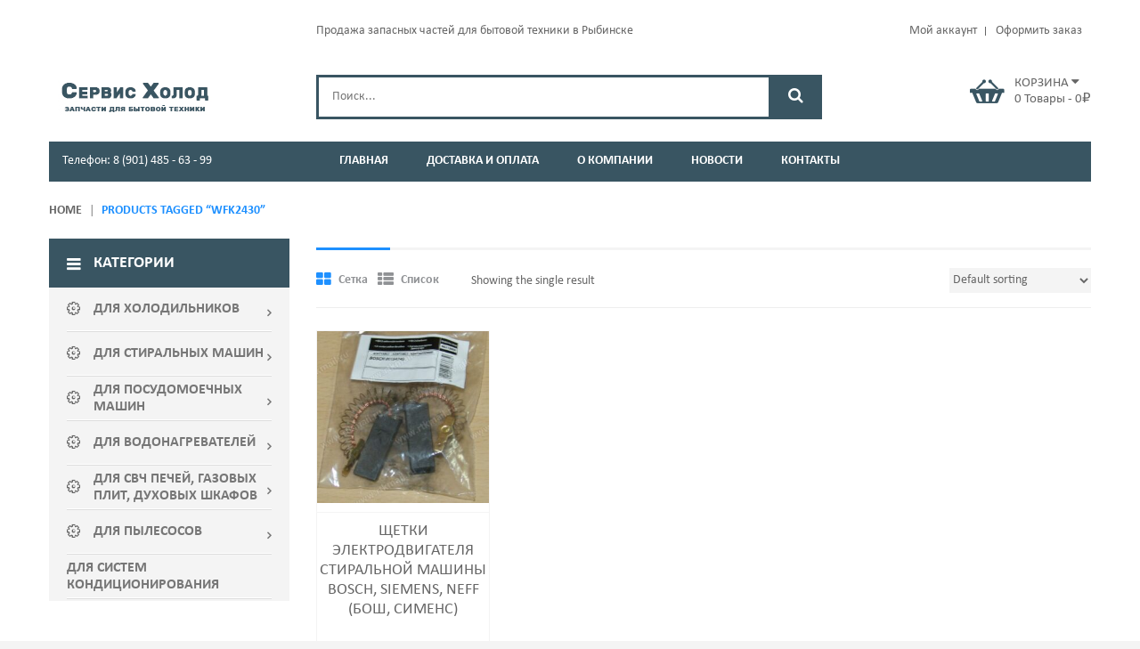

--- FILE ---
content_type: text/html; charset=UTF-8
request_url: https://servis-holod76.ru/product-tag/wfk2430/
body_size: 19721
content:
<!DOCTYPE html>
<!--[if IE 7]>
<html class="ie ie7" lang="ru-RU">
<![endif]-->
<!--[if IE 8]>
<html class="ie ie8" lang="ru-RU">
<![endif]-->
<!--[if !(IE 7) | !(IE 8)  ]><!-->
<html lang="ru-RU">
<!--<![endif]-->

<head>


<meta http-equiv="Content-Type" content="text/html; charset=UTF-8" />
<meta name="viewport" content="width=device-width, initial-scale=1">

<link rel="profile" href="http://gmpg.org/xfn/11" />
<link rel="pingback" href="https://servis-holod76.ru/xmlrpc.php" />



<title>WFK2430 &#8212; Запчасти для бытовой техники в Рыбинске</title>
<meta name='robots' content='max-image-preview:large' />
	<style>img:is([sizes="auto" i], [sizes^="auto," i]) { contain-intrinsic-size: 3000px 1500px }</style>
	<link rel='dns-prefetch' href='//fonts.googleapis.com' />
<link rel="alternate" type="application/rss+xml" title="Запчасти для бытовой техники в Рыбинске &raquo; Лента" href="https://servis-holod76.ru/feed/" />
<link rel="alternate" type="application/rss+xml" title="Запчасти для бытовой техники в Рыбинске &raquo; Лента комментариев" href="https://servis-holod76.ru/comments/feed/" />
<link rel="alternate" type="application/rss+xml" title="Запчасти для бытовой техники в Рыбинске &raquo; Лента элемента WFK2430 таксономии Tag" href="https://servis-holod76.ru/product-tag/wfk2430/feed/" />
<script type="text/javascript">
/* <![CDATA[ */
window._wpemojiSettings = {"baseUrl":"https:\/\/s.w.org\/images\/core\/emoji\/16.0.1\/72x72\/","ext":".png","svgUrl":"https:\/\/s.w.org\/images\/core\/emoji\/16.0.1\/svg\/","svgExt":".svg","source":{"concatemoji":"https:\/\/servis-holod76.ru\/wp-includes\/js\/wp-emoji-release.min.js?ver=6.8.3"}};
/*! This file is auto-generated */
!function(s,n){var o,i,e;function c(e){try{var t={supportTests:e,timestamp:(new Date).valueOf()};sessionStorage.setItem(o,JSON.stringify(t))}catch(e){}}function p(e,t,n){e.clearRect(0,0,e.canvas.width,e.canvas.height),e.fillText(t,0,0);var t=new Uint32Array(e.getImageData(0,0,e.canvas.width,e.canvas.height).data),a=(e.clearRect(0,0,e.canvas.width,e.canvas.height),e.fillText(n,0,0),new Uint32Array(e.getImageData(0,0,e.canvas.width,e.canvas.height).data));return t.every(function(e,t){return e===a[t]})}function u(e,t){e.clearRect(0,0,e.canvas.width,e.canvas.height),e.fillText(t,0,0);for(var n=e.getImageData(16,16,1,1),a=0;a<n.data.length;a++)if(0!==n.data[a])return!1;return!0}function f(e,t,n,a){switch(t){case"flag":return n(e,"\ud83c\udff3\ufe0f\u200d\u26a7\ufe0f","\ud83c\udff3\ufe0f\u200b\u26a7\ufe0f")?!1:!n(e,"\ud83c\udde8\ud83c\uddf6","\ud83c\udde8\u200b\ud83c\uddf6")&&!n(e,"\ud83c\udff4\udb40\udc67\udb40\udc62\udb40\udc65\udb40\udc6e\udb40\udc67\udb40\udc7f","\ud83c\udff4\u200b\udb40\udc67\u200b\udb40\udc62\u200b\udb40\udc65\u200b\udb40\udc6e\u200b\udb40\udc67\u200b\udb40\udc7f");case"emoji":return!a(e,"\ud83e\udedf")}return!1}function g(e,t,n,a){var r="undefined"!=typeof WorkerGlobalScope&&self instanceof WorkerGlobalScope?new OffscreenCanvas(300,150):s.createElement("canvas"),o=r.getContext("2d",{willReadFrequently:!0}),i=(o.textBaseline="top",o.font="600 32px Arial",{});return e.forEach(function(e){i[e]=t(o,e,n,a)}),i}function t(e){var t=s.createElement("script");t.src=e,t.defer=!0,s.head.appendChild(t)}"undefined"!=typeof Promise&&(o="wpEmojiSettingsSupports",i=["flag","emoji"],n.supports={everything:!0,everythingExceptFlag:!0},e=new Promise(function(e){s.addEventListener("DOMContentLoaded",e,{once:!0})}),new Promise(function(t){var n=function(){try{var e=JSON.parse(sessionStorage.getItem(o));if("object"==typeof e&&"number"==typeof e.timestamp&&(new Date).valueOf()<e.timestamp+604800&&"object"==typeof e.supportTests)return e.supportTests}catch(e){}return null}();if(!n){if("undefined"!=typeof Worker&&"undefined"!=typeof OffscreenCanvas&&"undefined"!=typeof URL&&URL.createObjectURL&&"undefined"!=typeof Blob)try{var e="postMessage("+g.toString()+"("+[JSON.stringify(i),f.toString(),p.toString(),u.toString()].join(",")+"));",a=new Blob([e],{type:"text/javascript"}),r=new Worker(URL.createObjectURL(a),{name:"wpTestEmojiSupports"});return void(r.onmessage=function(e){c(n=e.data),r.terminate(),t(n)})}catch(e){}c(n=g(i,f,p,u))}t(n)}).then(function(e){for(var t in e)n.supports[t]=e[t],n.supports.everything=n.supports.everything&&n.supports[t],"flag"!==t&&(n.supports.everythingExceptFlag=n.supports.everythingExceptFlag&&n.supports[t]);n.supports.everythingExceptFlag=n.supports.everythingExceptFlag&&!n.supports.flag,n.DOMReady=!1,n.readyCallback=function(){n.DOMReady=!0}}).then(function(){return e}).then(function(){var e;n.supports.everything||(n.readyCallback(),(e=n.source||{}).concatemoji?t(e.concatemoji):e.wpemoji&&e.twemoji&&(t(e.twemoji),t(e.wpemoji)))}))}((window,document),window._wpemojiSettings);
/* ]]> */
</script>
<link rel='stylesheet' id='owl.carousel-css' href='https://servis-holod76.ru/wp-content/plugins/vg-postcarousel/includes/css/owl.carousel.css?ver=6.8.3' type='text/css' media='all' />
<link rel='stylesheet' id='owl.theme-css' href='https://servis-holod76.ru/wp-content/plugins/vg-postcarousel/includes/css/owl.theme.css?ver=6.8.3' type='text/css' media='all' />
<style id='wp-emoji-styles-inline-css' type='text/css'>

	img.wp-smiley, img.emoji {
		display: inline !important;
		border: none !important;
		box-shadow: none !important;
		height: 1em !important;
		width: 1em !important;
		margin: 0 0.07em !important;
		vertical-align: -0.1em !important;
		background: none !important;
		padding: 0 !important;
	}
</style>
<link rel='stylesheet' id='wp-block-library-css' href='https://servis-holod76.ru/wp-includes/css/dist/block-library/style.min.css?ver=6.8.3' type='text/css' media='all' />
<style id='classic-theme-styles-inline-css' type='text/css'>
/*! This file is auto-generated */
.wp-block-button__link{color:#fff;background-color:#32373c;border-radius:9999px;box-shadow:none;text-decoration:none;padding:calc(.667em + 2px) calc(1.333em + 2px);font-size:1.125em}.wp-block-file__button{background:#32373c;color:#fff;text-decoration:none}
</style>
<link rel='stylesheet' id='wc-block-style-css' href='https://servis-holod76.ru/wp-content/plugins/woocommerce/packages/woocommerce-blocks/build/style.css?ver=2.3.0' type='text/css' media='all' />
<style id='global-styles-inline-css' type='text/css'>
:root{--wp--preset--aspect-ratio--square: 1;--wp--preset--aspect-ratio--4-3: 4/3;--wp--preset--aspect-ratio--3-4: 3/4;--wp--preset--aspect-ratio--3-2: 3/2;--wp--preset--aspect-ratio--2-3: 2/3;--wp--preset--aspect-ratio--16-9: 16/9;--wp--preset--aspect-ratio--9-16: 9/16;--wp--preset--color--black: #000000;--wp--preset--color--cyan-bluish-gray: #abb8c3;--wp--preset--color--white: #ffffff;--wp--preset--color--pale-pink: #f78da7;--wp--preset--color--vivid-red: #cf2e2e;--wp--preset--color--luminous-vivid-orange: #ff6900;--wp--preset--color--luminous-vivid-amber: #fcb900;--wp--preset--color--light-green-cyan: #7bdcb5;--wp--preset--color--vivid-green-cyan: #00d084;--wp--preset--color--pale-cyan-blue: #8ed1fc;--wp--preset--color--vivid-cyan-blue: #0693e3;--wp--preset--color--vivid-purple: #9b51e0;--wp--preset--gradient--vivid-cyan-blue-to-vivid-purple: linear-gradient(135deg,rgba(6,147,227,1) 0%,rgb(155,81,224) 100%);--wp--preset--gradient--light-green-cyan-to-vivid-green-cyan: linear-gradient(135deg,rgb(122,220,180) 0%,rgb(0,208,130) 100%);--wp--preset--gradient--luminous-vivid-amber-to-luminous-vivid-orange: linear-gradient(135deg,rgba(252,185,0,1) 0%,rgba(255,105,0,1) 100%);--wp--preset--gradient--luminous-vivid-orange-to-vivid-red: linear-gradient(135deg,rgba(255,105,0,1) 0%,rgb(207,46,46) 100%);--wp--preset--gradient--very-light-gray-to-cyan-bluish-gray: linear-gradient(135deg,rgb(238,238,238) 0%,rgb(169,184,195) 100%);--wp--preset--gradient--cool-to-warm-spectrum: linear-gradient(135deg,rgb(74,234,220) 0%,rgb(151,120,209) 20%,rgb(207,42,186) 40%,rgb(238,44,130) 60%,rgb(251,105,98) 80%,rgb(254,248,76) 100%);--wp--preset--gradient--blush-light-purple: linear-gradient(135deg,rgb(255,206,236) 0%,rgb(152,150,240) 100%);--wp--preset--gradient--blush-bordeaux: linear-gradient(135deg,rgb(254,205,165) 0%,rgb(254,45,45) 50%,rgb(107,0,62) 100%);--wp--preset--gradient--luminous-dusk: linear-gradient(135deg,rgb(255,203,112) 0%,rgb(199,81,192) 50%,rgb(65,88,208) 100%);--wp--preset--gradient--pale-ocean: linear-gradient(135deg,rgb(255,245,203) 0%,rgb(182,227,212) 50%,rgb(51,167,181) 100%);--wp--preset--gradient--electric-grass: linear-gradient(135deg,rgb(202,248,128) 0%,rgb(113,206,126) 100%);--wp--preset--gradient--midnight: linear-gradient(135deg,rgb(2,3,129) 0%,rgb(40,116,252) 100%);--wp--preset--font-size--small: 13px;--wp--preset--font-size--medium: 20px;--wp--preset--font-size--large: 36px;--wp--preset--font-size--x-large: 42px;--wp--preset--spacing--20: 0.44rem;--wp--preset--spacing--30: 0.67rem;--wp--preset--spacing--40: 1rem;--wp--preset--spacing--50: 1.5rem;--wp--preset--spacing--60: 2.25rem;--wp--preset--spacing--70: 3.38rem;--wp--preset--spacing--80: 5.06rem;--wp--preset--shadow--natural: 6px 6px 9px rgba(0, 0, 0, 0.2);--wp--preset--shadow--deep: 12px 12px 50px rgba(0, 0, 0, 0.4);--wp--preset--shadow--sharp: 6px 6px 0px rgba(0, 0, 0, 0.2);--wp--preset--shadow--outlined: 6px 6px 0px -3px rgba(255, 255, 255, 1), 6px 6px rgba(0, 0, 0, 1);--wp--preset--shadow--crisp: 6px 6px 0px rgba(0, 0, 0, 1);}:where(.is-layout-flex){gap: 0.5em;}:where(.is-layout-grid){gap: 0.5em;}body .is-layout-flex{display: flex;}.is-layout-flex{flex-wrap: wrap;align-items: center;}.is-layout-flex > :is(*, div){margin: 0;}body .is-layout-grid{display: grid;}.is-layout-grid > :is(*, div){margin: 0;}:where(.wp-block-columns.is-layout-flex){gap: 2em;}:where(.wp-block-columns.is-layout-grid){gap: 2em;}:where(.wp-block-post-template.is-layout-flex){gap: 1.25em;}:where(.wp-block-post-template.is-layout-grid){gap: 1.25em;}.has-black-color{color: var(--wp--preset--color--black) !important;}.has-cyan-bluish-gray-color{color: var(--wp--preset--color--cyan-bluish-gray) !important;}.has-white-color{color: var(--wp--preset--color--white) !important;}.has-pale-pink-color{color: var(--wp--preset--color--pale-pink) !important;}.has-vivid-red-color{color: var(--wp--preset--color--vivid-red) !important;}.has-luminous-vivid-orange-color{color: var(--wp--preset--color--luminous-vivid-orange) !important;}.has-luminous-vivid-amber-color{color: var(--wp--preset--color--luminous-vivid-amber) !important;}.has-light-green-cyan-color{color: var(--wp--preset--color--light-green-cyan) !important;}.has-vivid-green-cyan-color{color: var(--wp--preset--color--vivid-green-cyan) !important;}.has-pale-cyan-blue-color{color: var(--wp--preset--color--pale-cyan-blue) !important;}.has-vivid-cyan-blue-color{color: var(--wp--preset--color--vivid-cyan-blue) !important;}.has-vivid-purple-color{color: var(--wp--preset--color--vivid-purple) !important;}.has-black-background-color{background-color: var(--wp--preset--color--black) !important;}.has-cyan-bluish-gray-background-color{background-color: var(--wp--preset--color--cyan-bluish-gray) !important;}.has-white-background-color{background-color: var(--wp--preset--color--white) !important;}.has-pale-pink-background-color{background-color: var(--wp--preset--color--pale-pink) !important;}.has-vivid-red-background-color{background-color: var(--wp--preset--color--vivid-red) !important;}.has-luminous-vivid-orange-background-color{background-color: var(--wp--preset--color--luminous-vivid-orange) !important;}.has-luminous-vivid-amber-background-color{background-color: var(--wp--preset--color--luminous-vivid-amber) !important;}.has-light-green-cyan-background-color{background-color: var(--wp--preset--color--light-green-cyan) !important;}.has-vivid-green-cyan-background-color{background-color: var(--wp--preset--color--vivid-green-cyan) !important;}.has-pale-cyan-blue-background-color{background-color: var(--wp--preset--color--pale-cyan-blue) !important;}.has-vivid-cyan-blue-background-color{background-color: var(--wp--preset--color--vivid-cyan-blue) !important;}.has-vivid-purple-background-color{background-color: var(--wp--preset--color--vivid-purple) !important;}.has-black-border-color{border-color: var(--wp--preset--color--black) !important;}.has-cyan-bluish-gray-border-color{border-color: var(--wp--preset--color--cyan-bluish-gray) !important;}.has-white-border-color{border-color: var(--wp--preset--color--white) !important;}.has-pale-pink-border-color{border-color: var(--wp--preset--color--pale-pink) !important;}.has-vivid-red-border-color{border-color: var(--wp--preset--color--vivid-red) !important;}.has-luminous-vivid-orange-border-color{border-color: var(--wp--preset--color--luminous-vivid-orange) !important;}.has-luminous-vivid-amber-border-color{border-color: var(--wp--preset--color--luminous-vivid-amber) !important;}.has-light-green-cyan-border-color{border-color: var(--wp--preset--color--light-green-cyan) !important;}.has-vivid-green-cyan-border-color{border-color: var(--wp--preset--color--vivid-green-cyan) !important;}.has-pale-cyan-blue-border-color{border-color: var(--wp--preset--color--pale-cyan-blue) !important;}.has-vivid-cyan-blue-border-color{border-color: var(--wp--preset--color--vivid-cyan-blue) !important;}.has-vivid-purple-border-color{border-color: var(--wp--preset--color--vivid-purple) !important;}.has-vivid-cyan-blue-to-vivid-purple-gradient-background{background: var(--wp--preset--gradient--vivid-cyan-blue-to-vivid-purple) !important;}.has-light-green-cyan-to-vivid-green-cyan-gradient-background{background: var(--wp--preset--gradient--light-green-cyan-to-vivid-green-cyan) !important;}.has-luminous-vivid-amber-to-luminous-vivid-orange-gradient-background{background: var(--wp--preset--gradient--luminous-vivid-amber-to-luminous-vivid-orange) !important;}.has-luminous-vivid-orange-to-vivid-red-gradient-background{background: var(--wp--preset--gradient--luminous-vivid-orange-to-vivid-red) !important;}.has-very-light-gray-to-cyan-bluish-gray-gradient-background{background: var(--wp--preset--gradient--very-light-gray-to-cyan-bluish-gray) !important;}.has-cool-to-warm-spectrum-gradient-background{background: var(--wp--preset--gradient--cool-to-warm-spectrum) !important;}.has-blush-light-purple-gradient-background{background: var(--wp--preset--gradient--blush-light-purple) !important;}.has-blush-bordeaux-gradient-background{background: var(--wp--preset--gradient--blush-bordeaux) !important;}.has-luminous-dusk-gradient-background{background: var(--wp--preset--gradient--luminous-dusk) !important;}.has-pale-ocean-gradient-background{background: var(--wp--preset--gradient--pale-ocean) !important;}.has-electric-grass-gradient-background{background: var(--wp--preset--gradient--electric-grass) !important;}.has-midnight-gradient-background{background: var(--wp--preset--gradient--midnight) !important;}.has-small-font-size{font-size: var(--wp--preset--font-size--small) !important;}.has-medium-font-size{font-size: var(--wp--preset--font-size--medium) !important;}.has-large-font-size{font-size: var(--wp--preset--font-size--large) !important;}.has-x-large-font-size{font-size: var(--wp--preset--font-size--x-large) !important;}
:where(.wp-block-post-template.is-layout-flex){gap: 1.25em;}:where(.wp-block-post-template.is-layout-grid){gap: 1.25em;}
:where(.wp-block-columns.is-layout-flex){gap: 2em;}:where(.wp-block-columns.is-layout-grid){gap: 2em;}
:root :where(.wp-block-pullquote){font-size: 1.5em;line-height: 1.6;}
</style>
<link rel='stylesheet' id='rs-plugin-settings-css' href='https://servis-holod76.ru/wp-content/plugins/revslider/public/assets/css/settings.css?ver=5.4.3.1' type='text/css' media='all' />
<style id='rs-plugin-settings-inline-css' type='text/css'>
#rs-demo-id {}
</style>
<link rel='stylesheet' id='woocommerce-layout-css' href='https://servis-holod76.ru/wp-content/plugins/woocommerce/assets/css/woocommerce-layout.css?ver=3.7.3' type='text/css' media='all' />
<link rel='stylesheet' id='woocommerce-smallscreen-css' href='https://servis-holod76.ru/wp-content/plugins/woocommerce/assets/css/woocommerce-smallscreen.css?ver=3.7.3' type='text/css' media='only screen and (max-width: 768px)' />
<link rel='stylesheet' id='woocommerce-general-css' href='https://servis-holod76.ru/wp-content/plugins/woocommerce/assets/css/woocommerce.css?ver=3.7.3' type='text/css' media='all' />
<style id='woocommerce-inline-inline-css' type='text/css'>
.woocommerce form .form-row .required { visibility: visible; }
</style>
<link rel='stylesheet' id='mm_icomoon-css' href='https://servis-holod76.ru/wp-content/plugins/mega_main_menu/framework/src/css/icomoon.css?ver=2.1.2' type='text/css' media='all' />
<link rel='stylesheet' id='mmm_mega_main_menu-css' href='https://servis-holod76.ru/wp-content/plugins/mega_main_menu/src/css/cache.skin.css?ver=1565693719' type='text/css' media='all' />
<link rel='stylesheet' id='rossi-fancybox-css-css' href='https://servis-holod76.ru/wp-content/themes/rossi/js/fancybox/jquery.fancybox.css?ver=2.1.5' type='text/css' media='all' />
<link rel='stylesheet' id='rossi-fancybox-buttons-css' href='https://servis-holod76.ru/wp-content/themes/rossi/js/fancybox/helpers/jquery.fancybox-buttons.css?ver=1.0.5' type='text/css' media='all' />
<link rel='stylesheet' id='rossi-fonts-css' href='https://fonts.googleapis.com/css?family=Open+Sans:400italic,700italic,400,700&#038;subset=latin,latin-ext' type='text/css' media='all' />
<link rel='stylesheet' id='vc_typicons-css' href='https://servis-holod76.ru/wp-content/plugins/js_composer/assets/css/lib/typicons/src/font/typicons.min.css?ver=6.0.5' type='text/css' media='all' />
<link rel='stylesheet' id='vc_openiconic-css' href='https://servis-holod76.ru/wp-content/plugins/js_composer/assets/css/lib/vc-open-iconic/vc_openiconic.min.css?ver=6.0.5' type='text/css' media='all' />
<link rel='stylesheet' id='vc_linecons-css' href='https://servis-holod76.ru/wp-content/plugins/js_composer/assets/css/lib/vc-linecons/vc_linecons_icons.min.css?ver=6.0.5' type='text/css' media='all' />
<link rel='stylesheet' id='vc_entypo-css' href='https://servis-holod76.ru/wp-content/plugins/js_composer/assets/css/lib/vc-entypo/vc_entypo.min.css?ver=6.0.5' type='text/css' media='all' />
<link rel='stylesheet' id='rossi-style-css' href='https://servis-holod76.ru/wp-content/themes/rossi-child/style.css?ver=6.8.3' type='text/css' media='all' />
<link rel='stylesheet' id='fontawesome-css-css' href='https://servis-holod76.ru/wp-content/themes/rossi/css/font-awesome.min.css?ver=4.2.0' type='text/css' media='all' />
<link rel='stylesheet' id='bootstrap-css-css' href='https://servis-holod76.ru/wp-content/themes/rossi/css/bootstrap.min.css?ver=3.3.5' type='text/css' media='all' />
<link rel='stylesheet' id='rossi-css-css' href='https://servis-holod76.ru/wp-content/themes/rossi/css/theme1.css?ver=1.0.0' type='text/css' media='all' />
<!--[if lte IE 9]>
<link rel='stylesheet' id='rossi-ie-css' href='https://servis-holod76.ru/wp-content/themes/rossi/css/ie1.css?ver=20152907' type='text/css' media='all' />
<![endif]-->
<!--[if lt IE 9]>
<link rel='stylesheet' id='vc_lte_ie9-css' href='https://servis-holod76.ru/wp-content/plugins/js_composer/assets/css/vc_lte_ie9.min.css?ver=6.0.5' type='text/css' media='screen' />
<![endif]-->
<link rel='stylesheet' id='rossi-child-style-css' href='https://servis-holod76.ru/wp-content/themes/rossi-child/style.css?ver=6.8.3' type='text/css' media='all' />
<script type="text/javascript" src="https://servis-holod76.ru/wp-includes/js/jquery/jquery.min.js?ver=3.7.1" id="jquery-core-js"></script>
<script type="text/javascript" src="https://servis-holod76.ru/wp-includes/js/jquery/jquery-migrate.min.js?ver=3.4.1" id="jquery-migrate-js"></script>
<script type="text/javascript" src="https://servis-holod76.ru/wp-content/plugins/vg-postcarousel/includes/js/owl.carousel.js?ver=6.8.3" id="owl.carousel-js"></script>
<script type="text/javascript" src="https://servis-holod76.ru/wp-content/plugins/revslider/public/assets/js/jquery.themepunch.tools.min.js?ver=5.4.3.1" id="tp-tools-js"></script>
<script type="text/javascript" src="https://servis-holod76.ru/wp-content/plugins/revslider/public/assets/js/jquery.themepunch.revolution.min.js?ver=5.4.3.1" id="revmin-js"></script>
<script type="text/javascript" src="https://servis-holod76.ru/wp-content/plugins/woocommerce/assets/js/jquery-blockui/jquery.blockUI.min.js?ver=2.70" id="jquery-blockui-js"></script>
<script type="text/javascript" id="wc-add-to-cart-js-extra">
/* <![CDATA[ */
var wc_add_to_cart_params = {"ajax_url":"\/wp-admin\/admin-ajax.php","wc_ajax_url":"\/?wc-ajax=%%endpoint%%","i18n_view_cart":"View cart","cart_url":"https:\/\/servis-holod76.ru\/cart\/","is_cart":"","cart_redirect_after_add":"no"};
/* ]]> */
</script>
<script type="text/javascript" src="https://servis-holod76.ru/wp-content/plugins/woocommerce/assets/js/frontend/add-to-cart.min.js?ver=3.7.3" id="wc-add-to-cart-js"></script>
<script type="text/javascript" src="https://servis-holod76.ru/wp-content/plugins/js_composer/assets/js/vendors/woocommerce-add-to-cart.js?ver=6.0.5" id="vc_woocommerce-add-to-cart-js-js"></script>
<script type="text/javascript" src="https://servis-holod76.ru/wp-content/plugins/mega_main_menu/src/js/frontend.js?ver=6.8.3" id="mmm_menu_functions-js"></script>
<link rel="https://api.w.org/" href="https://servis-holod76.ru/wp-json/" /><link rel="EditURI" type="application/rsd+xml" title="RSD" href="https://servis-holod76.ru/xmlrpc.php?rsd" />
<meta name="generator" content="WordPress 6.8.3" />
<meta name="generator" content="WooCommerce 3.7.3" />
<style type="text/css">.ajax_autosuggest_suggestions {border-width: 1px;border-color: #C2C2C2 !important;border-style: solid;width: 190px;background-color: #a0a0a0;font-size: 10px;line-height: 14px;border: none !important;}.ajax_autosuggest_suggestions a {display: block;clear: left;text-decoration: none;}.ajax_autosuggest_suggestions a img {float: left;padding: 3px 5px;}.ajax_autosuggest_suggestions a .searchheading {display: block;font-weight: bold;padding-top: 5px;}.ajax_autosuggest_suggestions .ac_odd a {color: #000000;}.ajax_autosuggest_suggestions .ac_even a {color: #000000;}.ajax_autosuggest_suggestions .ajax_autosuggest_category {font-size: 12px;padding: 5px;display: block;background-color: #A0A0A0 !important;color: #FFFFFF !important;}.ac_over a.ajax_autosuggest_category{color: #FFFFFF !important;background-color: A0A0A0 !important;}.ajax_autosuggest_suggestions .ajax_autosuggest_more {padding: 5px;display: block;background-color: #A0A0A0 !important;color: #FFFFFF !important;background-image: url(https://servis-holod76.ru/wp-content/plugins/ajax-search-autosuggest//image/arrow.png);background-repeat: no-repeat;background-position: 99% 50%;cursor: pointer;}.ac_over a.ajax_autosuggest_more{color: #FFFFFF !important;background-color: #A0A0A0 !important;}.ajax_autosuggest_suggestions .ajax_autosuggest_more a {height: auto;color: #FFFFFF !important;}.ajax_autosuggest_image {margin: 2px;}.ajax_autosuggest_result {padding-left: 5px;}.ajax_autosuggest_indicator {background: url('https://servis-holod76.ru/wp-content/plugins/ajax-search-autosuggest//image/indicator.gif') no-repeat scroll 100% 50% #FFF !important;}.ajax_autosuggest_suggestions {padding: 0px;background-color: white;overflow: hidden;z-index: 99999;}.ajax_autosuggest_suggestions ul {width: 100%;list-style-position: outside;list-style: none;padding: 0;margin: 0;}.ajax_autosuggest_suggestions li {margin: 0px;cursor: pointer;display: block;font: menu;font-size: 12px;line-height: 16px;overflow: hidden;}.ac_odd {background-color: #FFFFFF;}.ac_even {background-color: #EBEBEB;}.ac_over {background-color: #2271A9;color: #FFFFFF !important;}.ac_over a, .ac_over a span {color: #FFFFFF !important;}.ajax_autosuggest_input{width: 88% !important;height: 29px !important;border: none !important;background-color: #FFFFFF !important;outline: none;box-shadow: 0px 0px 0px #FFF !important;-moz-box-shadow: 0px 0px 0px #FFF !important;-webkit-box-shadow: 0px 0px 0px #FFF !important;text-indent: 5px !important;margin: 0 !important;padding: 0 !important;overflow: hidden;float: left;line-height: 29px;vertical-align: middle;color: #000000 !important;}.ajax_autosuggest_wrapper{width: 100%;}.ajax_autosuggest_suggestions{box-shadow: #888888 5px 10px 10px;-webkit-box-shadow: #888888 5px 10px 10px;}.ajax_autosuggest_submit, .ajax_autosuggest_submit:hover, .ajax_autosuggest_submit:active, .ajax_autosuggest_submit:visited{cursor: pointer;height: 27px;width: 27px;overflow: hidden;background: transparent url('https://servis-holod76.ru/wp-content/plugins/ajax-search-autosuggest/image/btn.gif') no-repeat scroll !important;float: right;font-size: 100%;-webkit-appearance: none;outline: none;position: absolute;right: 1px;top: 1px;background-color: transparent;border: none ;border-radius: 0 !important;padding: 0 !important;margin: 0 !important;display: block !important;}.ajax_autosuggest_form_wrapper{width: 100%;border: 1px solid #C2C2C2 !important;height: 29px !important;background-color: #FFFFFF !important;position: relative;}.ajax_autosuggest_item_description{padding-right: 2px;padding-left: 2px;}.ajax_autosuggest_form_label{display: none;}</style>	<script type="text/javascript">
	var ajaxurl = 'https://servis-holod76.ru/wp-admin/admin-ajax.php';
	</script>
	<script type="text/javascript">
		jQuery(document).ready(function(){

});	</script>	
	<style>
		body{
 margin: 0 auto;
}	</style>	
		<noscript><style>.woocommerce-product-gallery{ opacity: 1 !important; }</style></noscript>
	<meta name="generator" content="Powered by WPBakery Page Builder - drag and drop page builder for WordPress."/>
<meta name="generator" content="Powered by Slider Revolution 5.4.3.1 - responsive, Mobile-Friendly Slider Plugin for WordPress with comfortable drag and drop interface." />
<link rel="icon" href="https://servis-holod76.ru/wp-content/uploads/2015/10/fav-50x50.png" sizes="32x32" />
<link rel="icon" href="https://servis-holod76.ru/wp-content/uploads/2015/10/fav-300x300.png" sizes="192x192" />
<link rel="apple-touch-icon" href="https://servis-holod76.ru/wp-content/uploads/2015/10/fav-300x300.png" />
<meta name="msapplication-TileImage" content="https://servis-holod76.ru/wp-content/uploads/2015/10/fav-300x300.png" />
<script type="text/javascript">function setREVStartSize(e){
				try{ var i=jQuery(window).width(),t=9999,r=0,n=0,l=0,f=0,s=0,h=0;					
					if(e.responsiveLevels&&(jQuery.each(e.responsiveLevels,function(e,f){f>i&&(t=r=f,l=e),i>f&&f>r&&(r=f,n=e)}),t>r&&(l=n)),f=e.gridheight[l]||e.gridheight[0]||e.gridheight,s=e.gridwidth[l]||e.gridwidth[0]||e.gridwidth,h=i/s,h=h>1?1:h,f=Math.round(h*f),"fullscreen"==e.sliderLayout){var u=(e.c.width(),jQuery(window).height());if(void 0!=e.fullScreenOffsetContainer){var c=e.fullScreenOffsetContainer.split(",");if (c) jQuery.each(c,function(e,i){u=jQuery(i).length>0?u-jQuery(i).outerHeight(!0):u}),e.fullScreenOffset.split("%").length>1&&void 0!=e.fullScreenOffset&&e.fullScreenOffset.length>0?u-=jQuery(window).height()*parseInt(e.fullScreenOffset,0)/100:void 0!=e.fullScreenOffset&&e.fullScreenOffset.length>0&&(u-=parseInt(e.fullScreenOffset,0))}f=u}else void 0!=e.minHeight&&f<e.minHeight&&(f=e.minHeight);e.c.closest(".rev_slider_wrapper").css({height:f})					
				}catch(d){console.log("Failure at Presize of Slider:"+d)}
			};</script>
		<style type="text/css" id="wp-custom-css">
			.main-container .page-content .button, .main-container .page-content .button.alt, .main-container .page-content #submit {
	color: #fff !important;
}		</style>
		<style type="text/css" title="dynamic-css" class="options-output">body{line-height:20px;font-weight:400;font-style:normal;color:#666666;font-size:14px;opacity: 1;visibility: visible;-webkit-transition: opacity 0.24s ease-in-out;-moz-transition: opacity 0.24s ease-in-out;transition: opacity 0.24s ease-in-out;}.wf-loading body{opacity: 0;}.ie.wf-loading body{visibility: hidden;}</style>
<!--Start VDZ Yandex Metrika Plugin-->
<!-- Yandex.Metrika counter --><script type="text/javascript" >(function(m,e,t,r,i,k,a){m[i]=m[i]||function(){(m[i].a=m[i].a||[]).push(arguments)};m[i].l=1*new Date();k=e.createElement(t),a=e.getElementsByTagName(t)[0],k.async=1,k.src=r,a.parentNode.insertBefore(k,a)})(window, document, "script", "https://mc.yandex.ru/metrika/tag.js", "ym");ym(55665946, "init", {clickmap:true,trackLinks:true,accurateTrackBounce:true,webvisor:true,ecommerce:"dataLayer"});</script>
<noscript><div><img src="https://mc.yandex.ru/watch/55665946" style="position:absolute; left:-9999px;" alt="" /></div></noscript>
<!-- /Yandex.Metrika counter -->
<!--End VDZ Yandex Metrika Plugin-->
<noscript><style> .wpb_animate_when_almost_visible { opacity: 1; }</style></noscript></head>

<!-- Body Start Block -->
<body class="archive tax-product_tag term-wfk2430 term-770 wp-theme-rossi wp-child-theme-rossi-child theme-rossi mmm mega_main_menu-2-1-2 woocommerce woocommerce-page woocommerce-no-js layout-1 preset-1 wpb-js-composer js-comp-ver-6.0.5 vc_responsive">

<!-- Page Loader Block -->

<div id="yith-wcwl-popup-message"><div id="yith-wcwl-message"></div></div>
<div class="wrapper ">

	<!-- Top Header -->
	<div class="top-wrapper">
		<div class="header-container">
						<div class="top-bar">
				<div class="container">
					<div id="top">
						<div class="row">
							<div class="col-md-3"></div>
							<div class="col-md-9">
								<div class="row">
									<div id="text-2" class="widget col-md-6 col-sm-12 col-xs-12 widget_text">			<div class="textwidget"><div class="top-info">Продажа запасных частей для бытовой техники в Рыбинске							</div></div>
		</div><div id="nav_menu-1" class="widget col-md-6 col-sm-12 col-xs-12 widget_nav_menu"><div class="menu-top-menu-container"><ul id="menu-top-menu" class="menu"><li id="menu-item-4257" class="menu-item menu-item-type-post_type menu-item-object-page menu-item-4257"><a href="https://servis-holod76.ru/my-account/">Мой аккаунт</a></li>
<li id="menu-item-4462" class="menu-item menu-item-type-post_type menu-item-object-page menu-item-4462"><a href="https://servis-holod76.ru/cart/">Оформить заказ</a></li>
</ul></div></div>								</div>
							</div>
						</div>
					</div>
				</div>
			</div>
						
			<div class="header">
				<div class="container">
					<div class="row">
						
						<div id="sp-logo" class="col-md-3 col-sm-3 col-xs-12">
													<div class="logo">
								<a href="https://servis-holod76.ru/" title="Запчасти для бытовой техники в Рыбинске" rel="home">
									<img src="https://servis-holod76.ru/wp-content/uploads/2015/10/Tekstovyj_logotip_servis_holod.jpg" alt="" />
								</a>
							</div>
												</div>
					
													<div id="sp-search" class="col-md-6 col-sm-5 col-xs-6">
								<div class="vg-search">
									 <div id="codenegar_ajax_search-1" class="widget widget_codenegar_ajax_search"><h3 class="vg-title widget-title"><span>Поиск</span></h3>	
			<div class="codenegar_ajax_search_wrapper">
				<form id="codenegar_ajax_search_form" data-full_search_url="https://servis-holod76.ru/?s=%q%" action="https://servis-holod76.ru/" method="get">
					<div class="ajax_autosuggest_form_wrapper">
						<label class="ajax_autosuggest_form_label">Поиск</label>
						<input name="s" class="ajax_autosuggest_input" type="text"  value="" style="width: 95%;" placeholder="Поиск..." autocomplete="off" />
						<button class="btn btn-primary ajax_autosuggest_submit" type="submit" id="wsearchsubmit"><i class="fa fa-search"></i></button>
					</div>
				</form>
			</div>
			
			</div>								</div>		
							</div>		
												
						<div id="sp-cart" class="col-md-3 col-sm-4 col-xs-6">
														<div class="vg-cart">
								<div class="widget woocommerce widget_shopping_cart"><h2 class="widgettitle">Корзина</h2><div class="widget_shopping_cart_content"></div></div>							</div>
													</div>
					</div>
				</div>
			</div>
			<!-- Menu -->
			<div class="sp-main-menu-wrapper">
				<div class="container">
					<div class="row-container">
						
												<div class="sp-top-contact col-md-3 col-sm-6 col-xs-6">
							<div class="tell-phone  pull-left">Телефон: 8 (901) 485 - 63 - 99</div>						</div>
											
						<div class="menu-wrapper col-md-8 col-sm-6 col-xs-6 col-md-8 col-sm-6 col-xs-6">
							<div id="header-menu" class="header-menu visible-large">
								
<!-- begin "mega_main_menu" -->
<div id="mega_main_menu2" class="primary primary_style-flat icons-left first-lvl-align-left first-lvl-separator-smooth direction-horizontal fullwidth-disable pushing_content-disable mobile_minimized-enable dropdowns_trigger-hover dropdowns_animation-none include-logo include-search no-woo_cart no-buddypress responsive-enable coercive_styles-disable indefinite_location_mode-disable language_direction-ltr version-2-1-2 mega_main mega_main_menu">
	<div class="menu_holder">
	<div class="mmm_fullwidth_container"></div><!-- class="fullwidth_container" -->
		<div class="menu_inner">
			<span class="nav_logo">
				<a class="logo_link" href="https://servis-holod76.ru" title="Запчасти для бытовой техники в Рыбинске">
					<img src="https://servis-holod76.ru/wp-content/plugins/mega_main_menu/framework/src/img/megamain-logo-120x120.png" alt="Запчасти для бытовой техники в Рыбинске" />
				</a>
				<a class="mobile_toggle">
					<span class="mobile_button">
						Меню &nbsp;
						<span class="symbol_menu">&equiv;</span>
						<span class="symbol_cross">&#x2573;</span>
					</span><!-- class="mobile_button" -->
				</a>
			</span><!-- /class="nav_logo" -->
				<ul id="mega_main_menu_ul2" class="mega_main_menu_ul">
<li id="menu-item-4500" class="menu-item menu-item-type-post_type menu-item-object-page menu-item-home menu-item-4500 default_dropdown default_style drop_to_right submenu_default_width columns1">
	<a href="https://servis-holod76.ru/" class="item_link  disable_icon" tabindex="1">
		<i class=""></i> 
		<span class="link_content">
			<span class="link_text">
				Главная
			</span>
		</span>
	</a>
</li>
<li id="menu-item-4458" class="menu-item menu-item-type-post_type menu-item-object-page menu-item-4458 default_dropdown default_style drop_to_right submenu_default_width columns1">
	<a href="https://servis-holod76.ru/dostavka-i-oplata/" class="item_link  disable_icon" tabindex="2">
		<i class=""></i> 
		<span class="link_content">
			<span class="link_text">
				Доставка и оплата
			</span>
		</span>
	</a>
</li>
<li id="menu-item-4459" class="menu-item menu-item-type-post_type menu-item-object-page menu-item-4459 default_dropdown default_style drop_to_right submenu_default_width columns1">
	<a href="https://servis-holod76.ru/o-kompanii/" class="item_link  disable_icon" tabindex="3">
		<i class=""></i> 
		<span class="link_content">
			<span class="link_text">
				О компании
			</span>
		</span>
	</a>
</li>
<li id="menu-item-4474" class="menu-item menu-item-type-taxonomy menu-item-object-category menu-item-4474 default_dropdown default_style drop_to_right submenu_default_width columns1">
	<a href="https://servis-holod76.ru/category/novosti/" class="item_link  disable_icon" tabindex="4">
		<i class=""></i> 
		<span class="link_content">
			<span class="link_text">
				Новости
			</span>
		</span>
	</a>
</li>
<li id="menu-item-4460" class="menu-item menu-item-type-post_type menu-item-object-page menu-item-4460 default_dropdown default_style drop_to_right submenu_default_width columns1">
	<a href="https://servis-holod76.ru/kontakty/" class="item_link  disable_icon" tabindex="5">
		<i class=""></i> 
		<span class="link_content">
			<span class="link_text">
				Контакты
			</span>
		</span>
	</a>
</li>
	<li class="nav_search_box">
		<form method="get" id="mega_main_menu_searchform" action="https://servis-holod76.ru/">
			<i class="im-icon-search-3 icosearch"></i>
			<input type="submit" class="submit" name="submit" id="searchsubmit" value="Search" />
			<input type="text" class="field" name="s" id="s" />
		</form>
	</li><!-- class="nav_search_box" -->
</ul>
		</div><!-- /class="menu_inner" -->
	</div><!-- /class="menu_holder" -->
</div><!-- /id="mega_main_menu" -->							</div>
							<div class="visible-small">
								<div class="mbmenu-toggler"><span>
								Меню</span><span class="mbmenu-icon"></span></div>
								<div class="nav-container">
									<div class="mobile-menu-container"><ul id="menu-main-menu" class="nav-menu"><li class="menu-item menu-item-type-post_type menu-item-object-page menu-item-home menu-item-4500"><a href="https://servis-holod76.ru/">Главная</a></li>
<li class="menu-item menu-item-type-post_type menu-item-object-page menu-item-4458"><a href="https://servis-holod76.ru/dostavka-i-oplata/">Доставка и оплата</a></li>
<li class="menu-item menu-item-type-post_type menu-item-object-page menu-item-4459"><a href="https://servis-holod76.ru/o-kompanii/">О компании</a></li>
<li class="menu-item menu-item-type-taxonomy menu-item-object-category menu-item-4474"><a href="https://servis-holod76.ru/category/novosti/">Новости</a></li>
<li class="menu-item menu-item-type-post_type menu-item-object-page menu-item-4460"><a href="https://servis-holod76.ru/kontakty/">Контакты</a></li>
</ul></div>								</div>
							</div>
						</div>
						<div class="new-sticky col-md-4 col-sm-6 col-xs-6">
														<div id="sp-search" class="">
								<div class="vg-search">
									 <div id="codenegar_ajax_search-1" class="widget widget_codenegar_ajax_search"><h3 class="vg-title widget-title"><span>Поиск</span></h3>	
			<div class="codenegar_ajax_search_wrapper">
				<form id="codenegar_ajax_search_form" data-full_search_url="https://servis-holod76.ru/?s=%q%" action="https://servis-holod76.ru/" method="get">
					<div class="ajax_autosuggest_form_wrapper">
						<label class="ajax_autosuggest_form_label">Поиск</label>
						<input name="s" class="ajax_autosuggest_input" type="text"  value="" style="width: 95%;" placeholder="Поиск..." autocomplete="off" />
						<button class="btn btn-primary ajax_autosuggest_submit" type="submit" id="wsearchsubmit"><i class="fa fa-search"></i></button>
					</div>
				</form>
			</div>
			
			</div>								</div>		
							</div>		
							
														<div class="vg-cart">
								<div class="widget woocommerce widget_shopping_cart"><h2 class="widgettitle">Корзина</h2><div class="widget_shopping_cart_content"></div></div>							</div>
													</div>
					</div>
				</div>
			</div>
		</div>
	</div>
	
	<div class="main-container page-shop sidebar-left">
	<div class="page-content">
		<div class="container">
			
	<nav class="woocommerce-breadcrumb">
	
		
					<a href="https://servis-holod76.ru">Home</a>		
		
					<span class="separator">/</span>		
	
		
					Products tagged &ldquo;WFK2430&rdquo;		
		
		
	
	</nav>
			<div class="row">
				
				<div id="archive-product" class="col-xs-12 col-md-9">
					<div class="archive-border ">
						
													
							
														
							
														<div class="shop_header">
							</div>
								
															<div class="rossi-banner banner-category"><a href="http://vinagecko.com"><img src="" alt=""></a></div>
														
														
														<div class="toolbar">
								<div class="view-mode">
									<a href="#" class="grid active" title="Сетка"><i class="fa fa-th-large"></i> <strong>Сетка</strong></a>
									<a href="#" class="list" title="Список"><i class="fa fa-th-list"></i> <strong>Список</strong></a>
								</div>
								<div class="woocommerce-notices-wrapper"></div><p class="woocommerce-result-count">
	Showing the single result</p>
<form class="woocommerce-ordering hidden-xs" method="get">
	<div class="orderby-wrapper">
		<label></label>
		<select name="orderby" class="orderby">
							<option value="menu_order"  selected='selected'>Default sorting</option>
							<option value="popularity" >Sort by popularity</option>
							<option value="date" >Sort by latest</option>
							<option value="price" >Sort by price: low to high</option>
							<option value="price-desc" >Sort by price: high to low</option>
					</select>
	</div>
	</form>
								<div class="clearfix"></div>
							</div>
											
						
						
							<div class="shop-products grid-view row">								
																	
<div class="first  item-col col-xs-6 col-sm-3 col-lg-3 post-6320 product type-product status-publish has-post-thumbnail product_cat-shhetki-ugolnye product_tag-803 product_tag-804 product_tag-805 product_tag-806 product_tag-807 product_tag-808 product_tag-809 product_tag-810 product_tag-811 product_tag-812 product_tag-813 product_tag-814 product_tag-815 product_tag-816 product_tag-817 product_tag-818 product_tag-819 product_tag-820 product_tag-821 product_tag-822 product_tag-823 product_tag-824 product_tag-825 product_tag-bosch-wfc2060gb-01 product_tag-exclusiv-f850 product_tag-extraklasse-f850 product_tag-f1000 product_tag-f1100 product_tag-f1300 product_tag-hy54080gb-01 product_tag-maxx4-wfc1200 product_tag-siwamat-5103 product_tag-w4280bogb-11 product_tag-w4280wogb-11 product_tag-w4380x1gb-01 product_tag-w4380xogb-01 product_tag-w4380xogb-11 product_tag-w4380xogb-12 product_tag-waa24160gb-04 product_tag-waa28160gb-01 product_tag-we61020gb-01 product_tag-we61020gb-11 product_tag-we61020gb-12 product_tag-wfc1600 product_tag-wfc2060 product_tag-wfc2060gb-01 product_tag-wfc2060gb-05 product_tag-wfc2465gb-01 product_tag-wfd2060gb-01 product_tag-wfd2060gb-60 product_tag-wfd2061gb-01 product_tag-wfd2070gb-01 product_tag-wfd2071gb-05 product_tag-wfd2072gb-05 product_tag-wfd2073gb-05 product_tag-wfd2460gb-01 product_tag-wfd2471gb-08 product_tag-wfd2473gb-01 product_tag-wfd2473gb-08 product_tag-wfd2473gb-10 product_tag-wfe1860 product_tag-wfe2001 product_tag-wfe2020 product_tag-wfe2020gb-01 product_tag-wfe2020gb-11 product_tag-wfe2020gb-12 product_tag-wfe2021 product_tag-wfe2021gb-01 product_tag-wfe2030 product_tag-wfe2070 product_tag-wfe2820 product_tag-wfe2821 product_tag-wff1200 product_tag-wff1200gb-01 product_tag-wff1200gb-12 product_tag-wff1200gb-14 product_tag-wff1201 product_tag-wff1201gb-01 product_tag-wff120lgb-01 product_tag-wff1400gb-12 product_tag-wff1401gb-01 product_tag-wff1600 product_tag-wff1600il-09 product_tag-wff1800 product_tag-wff1800gb-01 product_tag-wff2000gb-01 product_tag-wff2000gb-11 product_tag-wff2000gb-12 product_tag-wff2001gb-01 product_tag-wff2001gfb-01 product_tag-wff200lgb-01 product_tag-wfg2020gb-01 product_tag-wfg2220gb-01 product_tag-wfg2420gb-01 product_tag-wfg242lgb-01 product_tag-wfi2000 product_tag-wfi2001 product_tag-wfi2020 product_tag-wfi2021 product_tag-wfi2060 product_tag-wfk1601 product_tag-wfk2001 product_tag-wfk2002 product_tag-wfk2031 product_tag-wfk2200 product_tag-wfk2200gb-01 product_tag-wfk2200gb-11 product_tag-wfk2200gb-12 product_tag-wfk2280gb-01 product_tag-wfk2400 product_tag-wfk2430 product_tag-wfk2450 product_tag-wfk2451 product_tag-wfk2470 product_tag-wfk2800 product_tag-wfk2800gb-01 product_tag-wfk2800gb-11 product_tag-wfk2800gb-12 product_tag-wfk2801 product_tag-wfk2801gb-01 product_tag-wfk2830 product_tag-wfk2870 product_tag-wfl100gb-12 product_tag-wfl120gb-12 product_tag-wfl2000gb-01 product_tag-wfl2060gb-04 product_tag-wfl2060gb-12 product_tag-wfl2062gb-12 product_tag-wfl2066gb-01 product_tag-wfl2066gb-06 product_tag-wfl2066gb-08 product_tag-wfl2260gb-01 product_tag-wfl2260uk-01 product_tag-wfl2260uk-04 product_tag-wfl226lgb-01 product_tag-wfl226lgb-04 product_tag-wfl2450gb-01 product_tag-wfl2450gb-04 product_tag-wfl2450uk-12 product_tag-wfl245sgb-04 product_tag-wfl2462gb-12 product_tag-wfl2463gb-12 product_tag-wfl246kgb-04 product_tag-wfl2860gb-01 product_tag-wfl2872gb-05 product_tag-wfo2064gb-01 product_tag-wfo2260gb-01 product_tag-wfo2264gb-01 product_tag-wfo2460gb-01 product_tag-wfo2464gb-01 product_tag-wfo2860gb-01 product_tag-wfo2864gb-01 product_tag-wfo2867gb-15 product_tag-wfr2460gb-01 product_tag-wfr2466gb-01 product_tag-wfr2860gb-01 product_tag-wfr2866gb-01 product_tag-wh54080gb-04 product_tag-wh54080gb-07 product_tag-wh54880gb-01 product_tag-wh55680gb-01 product_tag-wi60 product_tag-wi61 product_tag-wi65 product_tag-wi65a product_tag-wm51000gb-12-bosch-waa24160gb-01 product_tag-wm5487agb-04 product_tag-wm61200gb-01 product_tag-wm61200gb-11 product_tag-wm61200gb-12 product_tag-wm61401gb-01 product_tag-wm6147egb-01 product_tag-wof1600 product_tag-wof1601 product_tag-wof1800 product_tag-wof2000 product_tag-wok2001 product_tag-wok2001gb-02 product_tag-wok2001gb-04 product_tag-wok2001gb-05 product_tag-wok2001gb-07 product_tag-wok2030 product_tag-wok2031 product_tag-wok2401 product_tag-wok2430 product_tag-wok2431 product_tag-wol2200gb-01 product_tag-wol2200gb-08 product_tag-wop2400gb-01 product_tag-wp91281gb-05-neff-w4280bogb-01 product_tag-wv60-siemens-siwamat-xl526 product_tag-wxm110gb-01 product_tag-xl1000 product_tag-xl1200 product_tag-xl528 product_tag-xl532 product_tag-xl534 product_tag-xl540 product_tag-xl544 product_tag-xl548 product_tag-xl900 product_tag-xs424 product_tag-xs432 product_tag-xs440  instock shipping-taxable purchasable product-type-simple">
	<div class="vgwc-item">
		<div class="ma-box-content">
						
			<div class="list-col4">
				<div class="vgwc-image-block">
					
					<a href="https://servis-holod76.ru/product/shhetki-elektrodvigatelya-stiralnoj-mashiny-bosch-siemens-neff-bosh-simens/" title="ЩЕТКИ ЭЛЕКТРОДВИГАТЕЛЯ СТИРАЛЬНОЙ МАШИНЫ BOSCH, SIEMENS, NEFF (БОШ, СИМЕНС)">
						<img width="300" height="300" src="[data-uri]" class="primary_image lazy" alt="" decoding="async" fetchpriority="high" srcset="https://servis-holod76.ru/wp-content/uploads/2021/12/00215800-300x300.jpg 300w, https://servis-holod76.ru/wp-content/uploads/2021/12/00215800-150x150.jpg 150w, https://servis-holod76.ru/wp-content/uploads/2021/12/00215800-50x50.jpg 50w, https://servis-holod76.ru/wp-content/uploads/2021/12/00215800-100x100.jpg 100w" sizes="(max-width: 300px) 100vw, 300px" data-src="https://servis-holod76.ru/wp-content/uploads/2021/12/00215800-300x300.jpg" srcset ="https://servis-holod76.ru/wp-content/uploads/2021/12/00215800-300x300.jpg" />					</a>
					
										
										
				</div>
			</div>
			<div class="list-col8">
				<div class="gridview">
					<div class="vgwc-text-block">
						<h3 class="vgwc-product-title">
							<a href="https://servis-holod76.ru/product/shhetki-elektrodvigatelya-stiralnoj-mashiny-bosch-siemens-neff-bosh-simens/">ЩЕТКИ ЭЛЕКТРОДВИГАТЕЛЯ СТИРАЛЬНОЙ МАШИНЫ BOSCH, SIEMENS, NEFF (БОШ, СИМЕНС)</a>
						</h3>
						<div class="vgwc-product-rating"> 0 review(s)</div>
						<div class="vgwc-product-price"><span class="woocommerce-Price-amount amount">350<span class="woocommerce-Price-currencySymbol">&#8381;</span></span></div>						<div class="vgwc-button-group">
							<div class="vgwc-add-to-cart">
								<p class="product woocommerce add_to_cart_inline " style="none"><a href="?add-to-cart=6320" data-quantity="1" class="button product_type_simple add_to_cart_button ajax_add_to_cart" data-product_id="6320" data-product_sku="" aria-label="Add &ldquo;ЩЕТКИ ЭЛЕКТРОДВИГАТЕЛЯ СТИРАЛЬНОЙ МАШИНЫ BOSCH, SIEMENS, NEFF (БОШ, СИМЕНС)&rdquo; to your cart" rel="nofollow">Add to cart</a></p>							</div>
							
														<div class="add-to-links">
																								
																<div class="vgwc-quick">
									<a class="quickview quick-view" data-quick-id="6320" href="https://servis-holod76.ru/product/shhetki-elektrodvigatelya-stiralnoj-mashiny-bosch-siemens-neff-bosh-simens/" title="ЩЕТКИ ЭЛЕКТРОДВИГАТЕЛЯ СТИРАЛЬНОЙ МАШИНЫ BOSCH, SIEMENS, NEFF (БОШ, СИМЕНС)">Быстрый просмотр</a>
								</div>
																
							</div>
														
						</div>
					</div>
				</div>
				<div class="listview">
					<div class="vgwc-text-block">
						<h3 class="vgwc-product-title">
							<a href="https://servis-holod76.ru/product/shhetki-elektrodvigatelya-stiralnoj-mashiny-bosch-siemens-neff-bosh-simens/">ЩЕТКИ ЭЛЕКТРОДВИГАТЕЛЯ СТИРАЛЬНОЙ МАШИНЫ BOSCH, SIEMENS, NEFF (БОШ, СИМЕНС)</a>
						</h3>
						<div class="vgwc-product-rating"> 0 review(s)</div>
						<div class="vgwc-product-price"><span class="woocommerce-Price-amount amount">350<span class="woocommerce-Price-currencySymbol">&#8381;</span></span></div>						<div class="product-desc"><h1 class="page-heading">ЩЕТКИ ЭЛЕКТРОДВИГАТЕЛЯ СТИРАЛЬНОЙ МАШИНЫ BOSCH, SIEMENS, NEFF (БОШ, СИМЕНС)</h1>
<p>Щетки угольные (5&#215;12.4x36_SN сэндвич)-2шт, BOSCH-00154740, зам.`Bo1503, G130A, CAR002UN, 04bo05c</p>
</div>
						<div class="vgwc-button-group">
							<div class="vgwc-add-to-cart">
								<p class="product woocommerce add_to_cart_inline " style="none"><a href="?add-to-cart=6320" data-quantity="1" class="button product_type_simple add_to_cart_button ajax_add_to_cart" data-product_id="6320" data-product_sku="" aria-label="Add &ldquo;ЩЕТКИ ЭЛЕКТРОДВИГАТЕЛЯ СТИРАЛЬНОЙ МАШИНЫ BOSCH, SIEMENS, NEFF (БОШ, СИМЕНС)&rdquo; to your cart" rel="nofollow">Add to cart</a></p>							</div>
							
														<div class="add-to-links">
																								
																<div class="vgwc-quick">
									<a class="quickview quick-view" data-quick-id="6320" href="https://servis-holod76.ru/product/shhetki-elektrodvigatelya-stiralnoj-mashiny-bosch-siemens-neff-bosh-simens/" title="ЩЕТКИ ЭЛЕКТРОДВИГАТЕЛЯ СТИРАЛЬНОЙ МАШИНЫ BOSCH, SIEMENS, NEFF (БОШ, СИМЕНС)">Быстрый просмотр</a>
								</div>
																
							</div>
														
						</div>
					</div>
				</div>
			</div>
			<div class="clearfix"></div>
					</div>
	</div>
</div>
															</div>
							
														<div class="toolbar tb-bottom">
																<div class="clearfix"></div>
							</div>
								
							
						
					
										</div>
				</div>
				
									
<div id="secondary" class="col-xs-12 col-md-3 sidebar-category">
	<aside id="vg_mega_main_sidebar_menu-1" class="widget vg-widget widget_vg_mega_main_sidebar_menu widget_mega_main_sidebar_menu"><h3 class="vg-title widget-title"><span>Категории</span></h3>
<!-- begin "mega_main_menu" -->
<div id="mega_main_menu4" class="category-product primary_style-flat icons-left first-lvl-align-left first-lvl-separator-smooth direction-vertical fullwidth-disable pushing_content-disable mobile_minimized-enable dropdowns_trigger-hover dropdowns_animation-none include-logo include-search no-woo_cart no-buddypress responsive-enable coercive_styles-disable indefinite_location_mode-disable language_direction-ltr version-2-1-2 mega_main mega_main_menu">
	<div class="menu_holder">
	<div class="mmm_fullwidth_container"></div><!-- class="fullwidth_container" -->
		<div class="menu_inner">
			<span class="nav_logo">
				<a class="logo_link" href="https://servis-holod76.ru" title="Запчасти для бытовой техники в Рыбинске">
					<img src="https://servis-holod76.ru/wp-content/plugins/mega_main_menu/framework/src/img/megamain-logo-120x120.png" alt="Запчасти для бытовой техники в Рыбинске" />
				</a>
				<a class="mobile_toggle">
					<span class="mobile_button">
						Меню &nbsp;
						<span class="symbol_menu">&equiv;</span>
						<span class="symbol_cross">&#x2573;</span>
					</span><!-- class="mobile_button" -->
				</a>
			</span><!-- /class="nav_logo" -->
				<ul id="mega_main_menu_ul4" class="mega_main_menu_ul">
<li id="menu-item-4465" class="menu-item menu-item-type-taxonomy menu-item-object-product_cat menu-item-has-children menu-item-4465 default_dropdown default_style drop_to_right submenu_default_width columns1">
	<a href="https://servis-holod76.ru/product-category/dlya-holodilnikov/" class="item_link  with_icon" tabindex="6">
		<i class="im-icon-cog-3"></i> 
		<span class="link_content">
			<span class="link_text">
				Для холодильников
			</span>
		</span>
	</a>
	<ul class="mega_dropdown">
	<li id="menu-item-4804" class="menu-item menu-item-type-taxonomy menu-item-object-product_cat menu-item-4804 default_dropdown default_style drop_to_right submenu_default_width columns1">
		<a href="https://servis-holod76.ru/product-category/dlya-holodilnikov/ventilyatory/" class="item_link  disable_icon" tabindex="7">
			<i class=""></i> 
			<span class="link_content">
				<span class="link_text">
					Вентиляторы
				</span>
			</span>
		</a>
	</li>
	<li id="menu-item-4805" class="menu-item menu-item-type-taxonomy menu-item-object-product_cat menu-item-4805 default_dropdown default_style drop_to_right submenu_default_width columns1">
		<a href="https://servis-holod76.ru/product-category/dlya-holodilnikov/instrument-dlya-remonta/" class="item_link  disable_icon" tabindex="8">
			<i class=""></i> 
			<span class="link_content">
				<span class="link_text">
					Инструмент для ремонта
				</span>
			</span>
		</a>
	</li>
	<li id="menu-item-4806" class="menu-item menu-item-type-taxonomy menu-item-object-product_cat menu-item-4806 default_dropdown default_style drop_to_right submenu_default_width columns1">
		<a href="https://servis-holod76.ru/product-category/dlya-holodilnikov/ispariteli-holodilnika/" class="item_link  disable_icon" tabindex="9">
			<i class=""></i> 
			<span class="link_content">
				<span class="link_text">
					Испарители холодильника
				</span>
			</span>
		</a>
	</li>
	<li id="menu-item-4807" class="menu-item menu-item-type-taxonomy menu-item-object-product_cat menu-item-has-children menu-item-4807 default_dropdown default_style drop_to_right submenu_default_width columns1">
		<a href="https://servis-holod76.ru/product-category/dlya-holodilnikov/kompressory/" class="item_link  disable_icon" tabindex="10">
			<i class=""></i> 
			<span class="link_content">
				<span class="link_text">
					Компрессоры
				</span>
			</span>
		</a>
		<ul class="mega_dropdown">
		<li id="menu-item-4808" class="menu-item menu-item-type-taxonomy menu-item-object-product_cat menu-item-4808 default_dropdown default_style drop_to_right submenu_default_width columns1">
			<a href="https://servis-holod76.ru/product-category/dlya-holodilnikov/kompressory/r22/" class="item_link  with_icon" tabindex="11">
				<i class="im-icon-arrow-right-14"></i> 
				<span class="link_content">
					<span class="link_text">
						R22
					</span>
				</span>
			</a>
		</li>
		<li id="menu-item-5894" class="menu-item menu-item-type-taxonomy menu-item-object-product_cat menu-item-5894 default_dropdown default_style drop_to_right submenu_default_width columns1">
			<a href="https://servis-holod76.ru/product-category/dlya-holodilnikov/kompressory/r134/" class="item_link  with_icon" tabindex="12">
				<i class="im-icon-arrow-right-14"></i> 
				<span class="link_content">
					<span class="link_text">
						R134
					</span>
				</span>
			</a>
		</li>
		<li id="menu-item-5895" class="menu-item menu-item-type-taxonomy menu-item-object-product_cat menu-item-5895 default_dropdown default_style drop_to_right submenu_default_width columns1">
			<a href="https://servis-holod76.ru/product-category/dlya-holodilnikov/kompressory/r404/" class="item_link  with_icon" tabindex="13">
				<i class="im-icon-arrow-right-14"></i> 
				<span class="link_content">
					<span class="link_text">
						R404
					</span>
				</span>
			</a>
		</li>
		<li id="menu-item-5896" class="menu-item menu-item-type-taxonomy menu-item-object-product_cat menu-item-5896 default_dropdown default_style drop_to_right submenu_default_width columns1">
			<a href="https://servis-holod76.ru/product-category/dlya-holodilnikov/kompressory/r600/" class="item_link  with_icon" tabindex="14">
				<i class="im-icon-arrow-right-14"></i> 
				<span class="link_content">
					<span class="link_text">
						R600
					</span>
				</span>
			</a>
		</li>
		</ul><!-- /.mega_dropdown -->
	</li>
	<li id="menu-item-4809" class="menu-item menu-item-type-taxonomy menu-item-object-product_cat menu-item-4809 default_dropdown default_style drop_to_right submenu_default_width columns1">
		<a href="https://servis-holod76.ru/product-category/dlya-holodilnikov/kondensator-holodilnika-reshetka/" class="item_link  disable_icon" tabindex="15">
			<i class=""></i> 
			<span class="link_content">
				<span class="link_text">
					Конденсатор
				</span>
			</span>
		</a>
	</li>
	<li id="menu-item-4810" class="menu-item menu-item-type-taxonomy menu-item-object-product_cat menu-item-4810 default_dropdown default_style drop_to_right submenu_default_width columns1">
		<a href="https://servis-holod76.ru/product-category/dlya-holodilnikov/mednaya-trubka/" class="item_link  disable_icon" tabindex="16">
			<i class=""></i> 
			<span class="link_content">
				<span class="link_text">
					Медная трубка
				</span>
			</span>
		</a>
	</li>
	<li id="menu-item-4811" class="menu-item menu-item-type-taxonomy menu-item-object-product_cat menu-item-4811 default_dropdown default_style drop_to_right submenu_default_width columns1">
		<a href="https://servis-holod76.ru/product-category/dlya-holodilnikov/plastikovye-zapchasti-dlya-holodilnikov/" class="item_link  disable_icon" tabindex="17">
			<i class=""></i> 
			<span class="link_content">
				<span class="link_text">
					Пластиковые запчасти
				</span>
			</span>
		</a>
	</li>
	<li id="menu-item-4812" class="menu-item menu-item-type-taxonomy menu-item-object-product_cat menu-item-4812 default_dropdown default_style drop_to_right submenu_default_width columns1">
		<a href="https://servis-holod76.ru/product-category/dlya-holodilnikov/rele-dlya-kompressorov/" class="item_link  disable_icon" tabindex="18">
			<i class=""></i> 
			<span class="link_content">
				<span class="link_text">
					Реле для компрессоров
				</span>
			</span>
		</a>
	</li>
	<li id="menu-item-4813" class="menu-item menu-item-type-taxonomy menu-item-object-product_cat menu-item-4813 default_dropdown default_style drop_to_right submenu_default_width columns1">
		<a href="https://servis-holod76.ru/product-category/dlya-holodilnikov/tajmera/" class="item_link  disable_icon" tabindex="19">
			<i class=""></i> 
			<span class="link_content">
				<span class="link_text">
					Таймера
				</span>
			</span>
		</a>
	</li>
	<li id="menu-item-4814" class="menu-item menu-item-type-taxonomy menu-item-object-product_cat menu-item-4814 default_dropdown default_style drop_to_right submenu_default_width columns1">
		<a href="https://servis-holod76.ru/product-category/dlya-holodilnikov/termostaty/" class="item_link  disable_icon" tabindex="20">
			<i class=""></i> 
			<span class="link_content">
				<span class="link_text">
					Термостаты
				</span>
			</span>
		</a>
	</li>
	<li id="menu-item-4815" class="menu-item menu-item-type-taxonomy menu-item-object-product_cat menu-item-4815 default_dropdown default_style drop_to_right submenu_default_width columns1">
		<a href="https://servis-holod76.ru/product-category/dlya-holodilnikov/teny-i-nagrevateli/" class="item_link  disable_icon" tabindex="21">
			<i class=""></i> 
			<span class="link_content">
				<span class="link_text">
					Тэны и нагреватели
				</span>
			</span>
		</a>
	</li>
	<li id="menu-item-4816" class="menu-item menu-item-type-taxonomy menu-item-object-product_cat menu-item-4816 default_dropdown default_style drop_to_right submenu_default_width columns1">
		<a href="https://servis-holod76.ru/product-category/dlya-holodilnikov/uplotnitelnaya-rezina/" class="item_link  disable_icon" tabindex="22">
			<i class=""></i> 
			<span class="link_content">
				<span class="link_text">
					Уплотнительная резина
				</span>
			</span>
		</a>
	</li>
	<li id="menu-item-4817" class="menu-item menu-item-type-taxonomy menu-item-object-product_cat menu-item-4817 default_dropdown default_style drop_to_right submenu_default_width columns1">
		<a href="https://servis-holod76.ru/product-category/dlya-holodilnikov/filtra-klapan-shredora/" class="item_link  disable_icon" tabindex="23">
			<i class=""></i> 
			<span class="link_content">
				<span class="link_text">
					Фильтра клапан шредора
				</span>
			</span>
		</a>
	</li>
	</ul><!-- /.mega_dropdown -->
</li>
<li id="menu-item-4819" class="menu-item menu-item-type-taxonomy menu-item-object-product_cat menu-item-has-children menu-item-4819 default_dropdown default_style drop_to_right submenu_default_width columns1">
	<a href="https://servis-holod76.ru/product-category/dlya-stiralnyh-mashin/" class="item_link  with_icon" tabindex="24">
		<i class="im-icon-cog-3"></i> 
		<span class="link_content">
			<span class="link_text">
				Для стиральных машин
			</span>
		</span>
	</a>
	<ul class="mega_dropdown">
	<li id="menu-item-4820" class="menu-item menu-item-type-taxonomy menu-item-object-product_cat menu-item-4820 default_dropdown default_style drop_to_right submenu_default_width columns1">
		<a href="https://servis-holod76.ru/product-category/dlya-stiralnyh-mashin/aksessuary/" class="item_link  disable_icon" tabindex="25">
			<i class=""></i> 
			<span class="link_content">
				<span class="link_text">
					Аксессуары
				</span>
			</span>
		</a>
	</li>
	<li id="menu-item-4821" class="menu-item menu-item-type-taxonomy menu-item-object-product_cat menu-item-4821 default_dropdown default_style drop_to_right submenu_default_width columns1">
		<a href="https://servis-holod76.ru/product-category/dlya-stiralnyh-mashin/amortizatory/" class="item_link  disable_icon" tabindex="26">
			<i class=""></i> 
			<span class="link_content">
				<span class="link_text">
					Амортизаторы
				</span>
			</span>
		</a>
	</li>
	<li id="menu-item-4822" class="menu-item menu-item-type-taxonomy menu-item-object-product_cat menu-item-4822 default_dropdown default_style drop_to_right submenu_default_width columns1">
		<a href="https://servis-holod76.ru/product-category/dlya-stiralnyh-mashin/bak-v-sbore/" class="item_link  disable_icon" tabindex="27">
			<i class=""></i> 
			<span class="link_content">
				<span class="link_text">
					Бак в сборе Крестовины
				</span>
			</span>
		</a>
	</li>
	<li id="menu-item-5898" class="menu-item menu-item-type-taxonomy menu-item-object-product_cat menu-item-5898 default_dropdown default_style drop_to_right submenu_default_width columns1">
		<a href="https://servis-holod76.ru/product-category/dlya-stiralnyh-mashin/remni-privodnye/" class="item_link  disable_icon" tabindex="28">
			<i class=""></i> 
			<span class="link_content">
				<span class="link_text">
					Ремни приводные
				</span>
			</span>
		</a>
	</li>
	<li id="menu-item-4823" class="menu-item menu-item-type-taxonomy menu-item-object-product_cat menu-item-4823 default_dropdown default_style drop_to_right submenu_default_width columns1">
		<a href="https://servis-holod76.ru/product-category/dlya-stiralnyh-mashin/nasosy-pompy-dlya-sliva-vody/" class="item_link  disable_icon" tabindex="29">
			<i class=""></i> 
			<span class="link_content">
				<span class="link_text">
					Насосы (помпы )
				</span>
			</span>
		</a>
	</li>
	<li id="menu-item-4824" class="menu-item menu-item-type-taxonomy menu-item-object-product_cat menu-item-4824 default_dropdown default_style drop_to_right submenu_default_width columns1">
		<a href="https://servis-holod76.ru/product-category/dlya-stiralnyh-mashin/patrubki/" class="item_link  disable_icon" tabindex="30">
			<i class=""></i> 
			<span class="link_content">
				<span class="link_text">
					Патрубки
				</span>
			</span>
		</a>
	</li>
	<li id="menu-item-4825" class="menu-item menu-item-type-taxonomy menu-item-object-product_cat menu-item-4825 default_dropdown default_style drop_to_right submenu_default_width columns1">
		<a href="https://servis-holod76.ru/product-category/dlya-stiralnyh-mashin/petlya-lyuka/" class="item_link  disable_icon" tabindex="31">
			<i class=""></i> 
			<span class="link_content">
				<span class="link_text">
					Петля люка
				</span>
			</span>
		</a>
	</li>
	<li id="menu-item-4826" class="menu-item menu-item-type-taxonomy menu-item-object-product_cat menu-item-4826 default_dropdown default_style drop_to_right submenu_default_width columns1">
		<a href="https://servis-holod76.ru/product-category/dlya-stiralnyh-mashin/podshipniki/" class="item_link  disable_icon" tabindex="32">
			<i class=""></i> 
			<span class="link_content">
				<span class="link_text">
					Подшипники
				</span>
			</span>
		</a>
	</li>
	<li id="menu-item-4827" class="menu-item menu-item-type-taxonomy menu-item-object-product_cat menu-item-4827 default_dropdown default_style drop_to_right submenu_default_width columns1">
		<a href="https://servis-holod76.ru/product-category/dlya-stiralnyh-mashin/rebro-barabana-bojnik/" class="item_link  disable_icon" tabindex="33">
			<i class=""></i> 
			<span class="link_content">
				<span class="link_text">
					Ребро барабана (бойник)
				</span>
			</span>
		</a>
	</li>
	<li id="menu-item-4828" class="menu-item menu-item-type-taxonomy menu-item-object-product_cat menu-item-4828 default_dropdown default_style drop_to_right submenu_default_width columns1">
		<a href="https://servis-holod76.ru/product-category/dlya-stiralnyh-mashin/ruchka-lyuka/" class="item_link  disable_icon" tabindex="34">
			<i class=""></i> 
			<span class="link_content">
				<span class="link_text">
					Ручка люка
				</span>
			</span>
		</a>
	</li>
	<li id="menu-item-4829" class="menu-item menu-item-type-taxonomy menu-item-object-product_cat menu-item-4829 default_dropdown default_style drop_to_right submenu_default_width columns1">
		<a href="https://servis-holod76.ru/product-category/dlya-stiralnyh-mashin/salniki-baka/" class="item_link  disable_icon" tabindex="35">
			<i class=""></i> 
			<span class="link_content">
				<span class="link_text">
					Сальники бака
				</span>
			</span>
		</a>
	</li>
	<li id="menu-item-4830" class="menu-item menu-item-type-taxonomy menu-item-object-product_cat menu-item-4830 default_dropdown default_style drop_to_right submenu_default_width columns1">
		<a href="https://servis-holod76.ru/product-category/dlya-stiralnyh-mashin/support-i-flantsy-barabana/" class="item_link  disable_icon" tabindex="36">
			<i class=""></i> 
			<span class="link_content">
				<span class="link_text">
					Суппорт и фланцы барабана
				</span>
			</span>
		</a>
	</li>
	<li id="menu-item-4831" class="menu-item menu-item-type-taxonomy menu-item-object-product_cat menu-item-4831 default_dropdown default_style drop_to_right submenu_default_width columns1">
		<a href="https://servis-holod76.ru/product-category/dlya-stiralnyh-mashin/termodatchiki/" class="item_link  disable_icon" tabindex="37">
			<i class=""></i> 
			<span class="link_content">
				<span class="link_text">
					Термодатчики
				</span>
			</span>
		</a>
	</li>
	<li id="menu-item-4832" class="menu-item menu-item-type-taxonomy menu-item-object-product_cat menu-item-4832 default_dropdown default_style drop_to_right submenu_default_width columns1">
		<a href="https://servis-holod76.ru/product-category/dlya-stiralnyh-mashin/ten-dlya-stiralnoj-mashiny/" class="item_link  disable_icon" tabindex="38">
			<i class=""></i> 
			<span class="link_content">
				<span class="link_text">
					ТЭН
				</span>
			</span>
		</a>
	</li>
	<li id="menu-item-4833" class="menu-item menu-item-type-taxonomy menu-item-object-product_cat menu-item-4833 default_dropdown default_style drop_to_right submenu_default_width columns1">
		<a href="https://servis-holod76.ru/product-category/dlya-stiralnyh-mashin/ubl-ustrojstvo-blokirovki-lyuka/" class="item_link  disable_icon" tabindex="39">
			<i class=""></i> 
			<span class="link_content">
				<span class="link_text">
					УБЛ
				</span>
			</span>
		</a>
	</li>
	<li id="menu-item-4834" class="menu-item menu-item-type-taxonomy menu-item-object-product_cat menu-item-4834 default_dropdown default_style drop_to_right submenu_default_width columns1">
		<a href="https://servis-holod76.ru/product-category/dlya-stiralnyh-mashin/filtr-nasosa/" class="item_link  disable_icon" tabindex="40">
			<i class=""></i> 
			<span class="link_content">
				<span class="link_text">
					Фильтр насоса
				</span>
			</span>
		</a>
	</li>
	<li id="menu-item-4835" class="menu-item menu-item-type-taxonomy menu-item-object-product_cat menu-item-4835 default_dropdown default_style drop_to_right submenu_default_width columns1">
		<a href="https://servis-holod76.ru/product-category/dlya-stiralnyh-mashin/shhetki-ugolnye/" class="item_link  disable_icon" tabindex="41">
			<i class=""></i> 
			<span class="link_content">
				<span class="link_text">
					Щетки угольные
				</span>
			</span>
		</a>
	</li>
	<li id="menu-item-4836" class="menu-item menu-item-type-taxonomy menu-item-object-product_cat menu-item-4836 default_dropdown default_style drop_to_right submenu_default_width columns1">
		<a href="https://servis-holod76.ru/product-category/dlya-stiralnyh-mashin/elektrodvigateli/" class="item_link  disable_icon" tabindex="42">
			<i class=""></i> 
			<span class="link_content">
				<span class="link_text">
					Электродвигатели
				</span>
			</span>
		</a>
	</li>
	<li id="menu-item-4837" class="menu-item menu-item-type-taxonomy menu-item-object-product_cat menu-item-4837 default_dropdown default_style drop_to_right submenu_default_width columns1">
		<a href="https://servis-holod76.ru/product-category/dlya-stiralnyh-mashin/elektroklapan-ken/" class="item_link  disable_icon" tabindex="43">
			<i class=""></i> 
			<span class="link_content">
				<span class="link_text">
					Электроклапан (КЭН)
				</span>
			</span>
		</a>
	</li>
	<li id="menu-item-5897" class="menu-item menu-item-type-taxonomy menu-item-object-product_cat menu-item-5897 default_dropdown default_style drop_to_right submenu_default_width columns1">
		<a href="https://servis-holod76.ru/product-category/dlya-stiralnyh-mashin/manzhety-lyuka/" class="item_link  disable_icon" tabindex="44">
			<i class=""></i> 
			<span class="link_content">
				<span class="link_text">
					Манжеты люка
				</span>
			</span>
		</a>
	</li>
	</ul><!-- /.mega_dropdown -->
</li>
<li id="menu-item-4838" class="menu-item menu-item-type-taxonomy menu-item-object-product_cat menu-item-has-children menu-item-4838 default_dropdown default_style drop_to_right submenu_default_width columns1">
	<a href="https://servis-holod76.ru/product-category/dlya-posudomoechnoj-mashiny/" class="item_link  with_icon" tabindex="45">
		<i class="im-icon-cog-3"></i> 
		<span class="link_content">
			<span class="link_text">
				Для посудомоечных машин
			</span>
		</span>
	</a>
	<ul class="mega_dropdown">
	<li id="menu-item-4839" class="menu-item menu-item-type-taxonomy menu-item-object-product_cat menu-item-4839 default_dropdown default_style drop_to_right submenu_default_width columns1">
		<a href="https://servis-holod76.ru/product-category/dlya-posudomoechnoj-mashiny/nasos-retsirkulyatsionnyj/" class="item_link  disable_icon" tabindex="46">
			<i class=""></i> 
			<span class="link_content">
				<span class="link_text">
					Насос рециркуляционный
				</span>
			</span>
		</a>
	</li>
	</ul><!-- /.mega_dropdown -->
</li>
<li id="menu-item-4840" class="menu-item menu-item-type-taxonomy menu-item-object-product_cat menu-item-has-children menu-item-4840 default_dropdown default_style drop_to_right submenu_default_width columns1">
	<a href="https://servis-holod76.ru/product-category/dlya-vodonagrevatelej/" class="item_link  with_icon" tabindex="47">
		<i class="im-icon-cog-3"></i> 
		<span class="link_content">
			<span class="link_text">
				Для водонагревателей
			</span>
		</span>
	</a>
	<ul class="mega_dropdown">
	<li id="menu-item-4841" class="menu-item menu-item-type-taxonomy menu-item-object-product_cat menu-item-4841 default_dropdown default_style drop_to_right submenu_default_width columns1">
		<a href="https://servis-holod76.ru/product-category/dlya-vodonagrevatelej/anody/" class="item_link  disable_icon" tabindex="48">
			<i class=""></i> 
			<span class="link_content">
				<span class="link_text">
					Аноды
				</span>
			</span>
		</a>
	</li>
	<li id="menu-item-4842" class="menu-item menu-item-type-taxonomy menu-item-object-product_cat menu-item-4842 default_dropdown default_style drop_to_right submenu_default_width columns1">
		<a href="https://servis-holod76.ru/product-category/dlya-vodonagrevatelej/termostaty-dlya-vodonagrevatelej/" class="item_link  disable_icon" tabindex="49">
			<i class=""></i> 
			<span class="link_content">
				<span class="link_text">
					Термостаты
				</span>
			</span>
		</a>
	</li>
	<li id="menu-item-4843" class="menu-item menu-item-type-taxonomy menu-item-object-product_cat menu-item-4843 default_dropdown default_style drop_to_right submenu_default_width columns1">
		<a href="https://servis-holod76.ru/product-category/dlya-vodonagrevatelej/teny-k-vodonagrevatelyam/" class="item_link  disable_icon" tabindex="50">
			<i class=""></i> 
			<span class="link_content">
				<span class="link_text">
					Тэны к водонагревателям
				</span>
			</span>
		</a>
	</li>
	</ul><!-- /.mega_dropdown -->
</li>
<li id="menu-item-4844" class="menu-item menu-item-type-taxonomy menu-item-object-product_cat menu-item-has-children menu-item-4844 default_dropdown default_style drop_to_right submenu_default_width columns1">
	<a href="https://servis-holod76.ru/product-category/dlya-svch-pechej/" class="item_link  with_icon" tabindex="51">
		<i class="im-icon-cog-3"></i> 
		<span class="link_content">
			<span class="link_text">
				Для СВЧ печей, газовых плит, духовых шкафов
			</span>
		</span>
	</a>
	<ul class="mega_dropdown">
	<li id="menu-item-4845" class="menu-item menu-item-type-taxonomy menu-item-object-product_cat menu-item-4845 default_dropdown default_style drop_to_right submenu_default_width columns1">
		<a href="https://servis-holod76.ru/product-category/dlya-svch-pechej/magnetrony/" class="item_link  disable_icon" tabindex="52">
			<i class=""></i> 
			<span class="link_content">
				<span class="link_text">
					Комплектующие
				</span>
			</span>
		</a>
	</li>
	</ul><!-- /.mega_dropdown -->
</li>
<li id="menu-item-4846" class="menu-item menu-item-type-taxonomy menu-item-object-product_cat menu-item-has-children menu-item-4846 default_dropdown default_style drop_to_right submenu_default_width columns1">
	<a href="https://servis-holod76.ru/product-category/dlya-pylesosov/" class="item_link  with_icon" tabindex="53">
		<i class="im-icon-cog-3"></i> 
		<span class="link_content">
			<span class="link_text">
				Для пылесосов
			</span>
		</span>
	</a>
	<ul class="mega_dropdown">
	<li id="menu-item-4847" class="menu-item menu-item-type-taxonomy menu-item-object-product_cat menu-item-4847 default_dropdown default_style drop_to_right submenu_default_width columns1">
		<a href="https://servis-holod76.ru/product-category/dlya-pylesosov/dvigateli-dlya-pylesosov/" class="item_link  disable_icon" tabindex="54">
			<i class=""></i> 
			<span class="link_content">
				<span class="link_text">
					Двигатели для пылесосов
				</span>
			</span>
		</a>
	</li>
	<li id="menu-item-4848" class="menu-item menu-item-type-taxonomy menu-item-object-product_cat menu-item-4848 default_dropdown default_style drop_to_right submenu_default_width columns1">
		<a href="https://servis-holod76.ru/product-category/dlya-pylesosov/filtr-dlya-pylesosov/" class="item_link  disable_icon" tabindex="55">
			<i class=""></i> 
			<span class="link_content">
				<span class="link_text">
					Фильтр для пылесосов
				</span>
			</span>
		</a>
	</li>
	<li id="menu-item-4849" class="menu-item menu-item-type-taxonomy menu-item-object-product_cat menu-item-4849 default_dropdown default_style drop_to_right submenu_default_width columns1">
		<a href="https://servis-holod76.ru/product-category/dlya-pylesosov/shlangi-dlya-pylesosov/" class="item_link  disable_icon" tabindex="56">
			<i class=""></i> 
			<span class="link_content">
				<span class="link_text">
					Шланги для пылесосов
				</span>
			</span>
		</a>
	</li>
	</ul><!-- /.mega_dropdown -->
</li>
<li id="menu-item-6068" class="menu-item menu-item-type-taxonomy menu-item-object-product_cat menu-item-6068 default_dropdown default_style drop_to_right submenu_default_width columns1">
	<a href="https://servis-holod76.ru/product-category/kondizionirovanie/" class="item_link  disable_icon" tabindex="57">
		<i class=""></i> 
		<span class="link_content">
			<span class="link_text">
				ДЛЯ СИСТЕМ КОНДИЦИОНИРОВАНИЯ
			</span>
		</span>
	</a>
</li>
	<li class="nav_search_box">
		<form method="get" id="mega_main_menu_searchform" action="https://servis-holod76.ru/">
			<i class="im-icon-search-3 icosearch"></i>
			<input type="submit" class="submit" name="submit" id="searchsubmit" value="Search" />
			<input type="text" class="field" name="s" id="s" />
		</form>
	</li><!-- class="nav_search_box" -->
</ul>
		</div><!-- /class="menu_inner" -->
	</div><!-- /class="menu_holder" -->
</div><!-- /id="mega_main_menu" --><div class="mobile-mega-menu hidden-lg hidden-md"><ul id="menu-menu-category" class="nav-menu"><li class="menu-item menu-item-type-taxonomy menu-item-object-product_cat menu-item-has-children menu-item-4465"><a href="https://servis-holod76.ru/product-category/dlya-holodilnikov/">Для холодильников</a>
<ul class="sub-menu">
	<li class="menu-item menu-item-type-taxonomy menu-item-object-product_cat menu-item-4804"><a href="https://servis-holod76.ru/product-category/dlya-holodilnikov/ventilyatory/">Вентиляторы</a></li>
	<li class="menu-item menu-item-type-taxonomy menu-item-object-product_cat menu-item-4805"><a href="https://servis-holod76.ru/product-category/dlya-holodilnikov/instrument-dlya-remonta/">Инструмент для ремонта</a></li>
	<li class="menu-item menu-item-type-taxonomy menu-item-object-product_cat menu-item-4806"><a href="https://servis-holod76.ru/product-category/dlya-holodilnikov/ispariteli-holodilnika/">Испарители холодильника</a></li>
	<li class="menu-item menu-item-type-taxonomy menu-item-object-product_cat menu-item-has-children menu-item-4807"><a href="https://servis-holod76.ru/product-category/dlya-holodilnikov/kompressory/">Компрессоры</a>
	<ul class="sub-menu">
		<li class="menu-item menu-item-type-taxonomy menu-item-object-product_cat menu-item-4808"><a href="https://servis-holod76.ru/product-category/dlya-holodilnikov/kompressory/r22/">R22</a></li>
		<li class="menu-item menu-item-type-taxonomy menu-item-object-product_cat menu-item-5894"><a href="https://servis-holod76.ru/product-category/dlya-holodilnikov/kompressory/r134/">R134</a></li>
		<li class="menu-item menu-item-type-taxonomy menu-item-object-product_cat menu-item-5895"><a href="https://servis-holod76.ru/product-category/dlya-holodilnikov/kompressory/r404/">R404</a></li>
		<li class="menu-item menu-item-type-taxonomy menu-item-object-product_cat menu-item-5896"><a href="https://servis-holod76.ru/product-category/dlya-holodilnikov/kompressory/r600/">R600</a></li>
	</ul>
</li>
	<li class="menu-item menu-item-type-taxonomy menu-item-object-product_cat menu-item-4809"><a href="https://servis-holod76.ru/product-category/dlya-holodilnikov/kondensator-holodilnika-reshetka/">Конденсатор</a></li>
	<li class="menu-item menu-item-type-taxonomy menu-item-object-product_cat menu-item-4810"><a href="https://servis-holod76.ru/product-category/dlya-holodilnikov/mednaya-trubka/">Медная трубка</a></li>
	<li class="menu-item menu-item-type-taxonomy menu-item-object-product_cat menu-item-4811"><a href="https://servis-holod76.ru/product-category/dlya-holodilnikov/plastikovye-zapchasti-dlya-holodilnikov/">Пластиковые запчасти</a></li>
	<li class="menu-item menu-item-type-taxonomy menu-item-object-product_cat menu-item-4812"><a href="https://servis-holod76.ru/product-category/dlya-holodilnikov/rele-dlya-kompressorov/">Реле для компрессоров</a></li>
	<li class="menu-item menu-item-type-taxonomy menu-item-object-product_cat menu-item-4813"><a href="https://servis-holod76.ru/product-category/dlya-holodilnikov/tajmera/">Таймера</a></li>
	<li class="menu-item menu-item-type-taxonomy menu-item-object-product_cat menu-item-4814"><a href="https://servis-holod76.ru/product-category/dlya-holodilnikov/termostaty/">Термостаты</a></li>
	<li class="menu-item menu-item-type-taxonomy menu-item-object-product_cat menu-item-4815"><a href="https://servis-holod76.ru/product-category/dlya-holodilnikov/teny-i-nagrevateli/">Тэны и нагреватели</a></li>
	<li class="menu-item menu-item-type-taxonomy menu-item-object-product_cat menu-item-4816"><a href="https://servis-holod76.ru/product-category/dlya-holodilnikov/uplotnitelnaya-rezina/">Уплотнительная резина</a></li>
	<li class="menu-item menu-item-type-taxonomy menu-item-object-product_cat menu-item-4817"><a href="https://servis-holod76.ru/product-category/dlya-holodilnikov/filtra-klapan-shredora/">Фильтра клапан шредора</a></li>
</ul>
</li>
<li class="menu-item menu-item-type-taxonomy menu-item-object-product_cat menu-item-has-children menu-item-4819"><a href="https://servis-holod76.ru/product-category/dlya-stiralnyh-mashin/">Для стиральных машин</a>
<ul class="sub-menu">
	<li class="menu-item menu-item-type-taxonomy menu-item-object-product_cat menu-item-4820"><a href="https://servis-holod76.ru/product-category/dlya-stiralnyh-mashin/aksessuary/">Аксессуары</a></li>
	<li class="menu-item menu-item-type-taxonomy menu-item-object-product_cat menu-item-4821"><a href="https://servis-holod76.ru/product-category/dlya-stiralnyh-mashin/amortizatory/">Амортизаторы</a></li>
	<li class="menu-item menu-item-type-taxonomy menu-item-object-product_cat menu-item-4822"><a href="https://servis-holod76.ru/product-category/dlya-stiralnyh-mashin/bak-v-sbore/">Бак в сборе Крестовины</a></li>
	<li class="menu-item menu-item-type-taxonomy menu-item-object-product_cat menu-item-5898"><a href="https://servis-holod76.ru/product-category/dlya-stiralnyh-mashin/remni-privodnye/">Ремни приводные</a></li>
	<li class="menu-item menu-item-type-taxonomy menu-item-object-product_cat menu-item-4823"><a href="https://servis-holod76.ru/product-category/dlya-stiralnyh-mashin/nasosy-pompy-dlya-sliva-vody/">Насосы (помпы )</a></li>
	<li class="menu-item menu-item-type-taxonomy menu-item-object-product_cat menu-item-4824"><a href="https://servis-holod76.ru/product-category/dlya-stiralnyh-mashin/patrubki/">Патрубки</a></li>
	<li class="menu-item menu-item-type-taxonomy menu-item-object-product_cat menu-item-4825"><a href="https://servis-holod76.ru/product-category/dlya-stiralnyh-mashin/petlya-lyuka/">Петля люка</a></li>
	<li class="menu-item menu-item-type-taxonomy menu-item-object-product_cat menu-item-4826"><a href="https://servis-holod76.ru/product-category/dlya-stiralnyh-mashin/podshipniki/">Подшипники</a></li>
	<li class="menu-item menu-item-type-taxonomy menu-item-object-product_cat menu-item-4827"><a href="https://servis-holod76.ru/product-category/dlya-stiralnyh-mashin/rebro-barabana-bojnik/">Ребро барабана (бойник)</a></li>
	<li class="menu-item menu-item-type-taxonomy menu-item-object-product_cat menu-item-4828"><a href="https://servis-holod76.ru/product-category/dlya-stiralnyh-mashin/ruchka-lyuka/">Ручка люка</a></li>
	<li class="menu-item menu-item-type-taxonomy menu-item-object-product_cat menu-item-4829"><a href="https://servis-holod76.ru/product-category/dlya-stiralnyh-mashin/salniki-baka/">Сальники бака</a></li>
	<li class="menu-item menu-item-type-taxonomy menu-item-object-product_cat menu-item-4830"><a href="https://servis-holod76.ru/product-category/dlya-stiralnyh-mashin/support-i-flantsy-barabana/">Суппорт и фланцы барабана</a></li>
	<li class="menu-item menu-item-type-taxonomy menu-item-object-product_cat menu-item-4831"><a href="https://servis-holod76.ru/product-category/dlya-stiralnyh-mashin/termodatchiki/">Термодатчики</a></li>
	<li class="menu-item menu-item-type-taxonomy menu-item-object-product_cat menu-item-4832"><a href="https://servis-holod76.ru/product-category/dlya-stiralnyh-mashin/ten-dlya-stiralnoj-mashiny/">ТЭН</a></li>
	<li class="menu-item menu-item-type-taxonomy menu-item-object-product_cat menu-item-4833"><a href="https://servis-holod76.ru/product-category/dlya-stiralnyh-mashin/ubl-ustrojstvo-blokirovki-lyuka/">УБЛ</a></li>
	<li class="menu-item menu-item-type-taxonomy menu-item-object-product_cat menu-item-4834"><a href="https://servis-holod76.ru/product-category/dlya-stiralnyh-mashin/filtr-nasosa/">Фильтр насоса</a></li>
	<li class="menu-item menu-item-type-taxonomy menu-item-object-product_cat menu-item-4835"><a href="https://servis-holod76.ru/product-category/dlya-stiralnyh-mashin/shhetki-ugolnye/">Щетки угольные</a></li>
	<li class="menu-item menu-item-type-taxonomy menu-item-object-product_cat menu-item-4836"><a href="https://servis-holod76.ru/product-category/dlya-stiralnyh-mashin/elektrodvigateli/">Электродвигатели</a></li>
	<li class="menu-item menu-item-type-taxonomy menu-item-object-product_cat menu-item-4837"><a href="https://servis-holod76.ru/product-category/dlya-stiralnyh-mashin/elektroklapan-ken/">Электроклапан (КЭН)</a></li>
	<li class="menu-item menu-item-type-taxonomy menu-item-object-product_cat menu-item-5897"><a href="https://servis-holod76.ru/product-category/dlya-stiralnyh-mashin/manzhety-lyuka/">Манжеты люка</a></li>
</ul>
</li>
<li class="menu-item menu-item-type-taxonomy menu-item-object-product_cat menu-item-has-children menu-item-4838"><a href="https://servis-holod76.ru/product-category/dlya-posudomoechnoj-mashiny/">Для посудомоечных машин</a>
<ul class="sub-menu">
	<li class="menu-item menu-item-type-taxonomy menu-item-object-product_cat menu-item-4839"><a href="https://servis-holod76.ru/product-category/dlya-posudomoechnoj-mashiny/nasos-retsirkulyatsionnyj/">Насос рециркуляционный</a></li>
</ul>
</li>
<li class="menu-item menu-item-type-taxonomy menu-item-object-product_cat menu-item-has-children menu-item-4840"><a href="https://servis-holod76.ru/product-category/dlya-vodonagrevatelej/">Для водонагревателей</a>
<ul class="sub-menu">
	<li class="menu-item menu-item-type-taxonomy menu-item-object-product_cat menu-item-4841"><a href="https://servis-holod76.ru/product-category/dlya-vodonagrevatelej/anody/">Аноды</a></li>
	<li class="menu-item menu-item-type-taxonomy menu-item-object-product_cat menu-item-4842"><a href="https://servis-holod76.ru/product-category/dlya-vodonagrevatelej/termostaty-dlya-vodonagrevatelej/">Термостаты</a></li>
	<li class="menu-item menu-item-type-taxonomy menu-item-object-product_cat menu-item-4843"><a href="https://servis-holod76.ru/product-category/dlya-vodonagrevatelej/teny-k-vodonagrevatelyam/">Тэны к водонагревателям</a></li>
</ul>
</li>
<li class="menu-item menu-item-type-taxonomy menu-item-object-product_cat menu-item-has-children menu-item-4844"><a href="https://servis-holod76.ru/product-category/dlya-svch-pechej/">Для СВЧ печей, газовых плит, духовых шкафов</a>
<ul class="sub-menu">
	<li class="menu-item menu-item-type-taxonomy menu-item-object-product_cat menu-item-4845"><a href="https://servis-holod76.ru/product-category/dlya-svch-pechej/magnetrony/">Комплектующие</a></li>
</ul>
</li>
<li class="menu-item menu-item-type-taxonomy menu-item-object-product_cat menu-item-has-children menu-item-4846"><a href="https://servis-holod76.ru/product-category/dlya-pylesosov/">Для пылесосов</a>
<ul class="sub-menu">
	<li class="menu-item menu-item-type-taxonomy menu-item-object-product_cat menu-item-4847"><a href="https://servis-holod76.ru/product-category/dlya-pylesosov/dvigateli-dlya-pylesosov/">Двигатели для пылесосов</a></li>
	<li class="menu-item menu-item-type-taxonomy menu-item-object-product_cat menu-item-4848"><a href="https://servis-holod76.ru/product-category/dlya-pylesosov/filtr-dlya-pylesosov/">Фильтр для пылесосов</a></li>
	<li class="menu-item menu-item-type-taxonomy menu-item-object-product_cat menu-item-4849"><a href="https://servis-holod76.ru/product-category/dlya-pylesosov/shlangi-dlya-pylesosov/">Шланги для пылесосов</a></li>
</ul>
</li>
<li class="menu-item menu-item-type-taxonomy menu-item-object-product_cat menu-item-6068"><a href="https://servis-holod76.ru/product-category/kondizionirovanie/">ДЛЯ СИСТЕМ КОНДИЦИОНИРОВАНИЯ</a></li>
</ul></div></aside></div>
				
							</div>
		</div>
	</div>
</div>
<script>
	(function($) {
		"use strict";
		jQuery(document).ready(function(){
			jQuery('.view-mode').each(function(){
							/* Grid View */					
				jQuery('#archive-product .view-mode').find('.grid').addClass('active');
				jQuery('#archive-product .view-mode').find('.list').removeClass('active');
				
				jQuery('#archive-product .shop-products').removeClass('list-view');
				jQuery('#archive-product .shop-products').addClass('grid-view');
				
				jQuery('#archive-product .list-col4').removeClass('col-xs-12 col-sm-6 col-lg-4');
				jQuery('#archive-product .list-col8').removeClass('col-xs-12 col-sm-6 col-lg-8');
									});
		});
	})(jQuery);
</script>
			
				
		
		
				
		
		
		
		<!-- Bottom -->
				<div class="bottom-wrapper">
			<div class="container">
				<div class="row">
										<div class="col-md-4 col-sm-8 col-xs-12">
						<div class="logo-bottom">
						
															<div class="img-logo">
									<a href="https://servis-holod76.ru/" title="Запчасти для бытовой техники в Рыбинске" rel="home">
										<img src="https://servis-holod76.ru/wp-content/uploads/2015/10/Tekstovyj_logotip_servis_holod.jpg" alt="" />
									</a>
								</div>
														
														<div class="bottom-static-content">
								<p>Компания «Сервис Холод» реализует аксессуары и запчасти к бытовой технике. Запчасти для стиральных машин, водонагревателей, холодильников, электроплит, посудомоечных машин, печей, микроволновых печей от мировых производителей...</p>							</div>
													</div>
					</div>
										
											<div class="widget vg-bottom-menu col-lg-2 col-md-2 col-sm-4 col-xs-12"><div class="vg-title bottom-static-title"><h3>Страницы</h3></div><div class="menu-menu-bottom-4-container"><ul id="menu-menu-bottom-4" class="menu"><li id="menu-item-4481" class="menu-item menu-item-type-custom menu-item-object-custom menu-item-home menu-item-4481"><a href="https://servis-holod76.ru">Главная</a></li>
<li id="menu-item-4482" class="menu-item menu-item-type-post_type menu-item-object-page menu-item-4482"><a href="https://servis-holod76.ru/dostavka-i-oplata/">Доставка и оплата</a></li>
<li id="menu-item-4483" class="menu-item menu-item-type-post_type menu-item-object-page menu-item-4483"><a href="https://servis-holod76.ru/o-kompanii/">О компании</a></li>
<li id="menu-item-4484" class="menu-item menu-item-type-post_type menu-item-object-page menu-item-4484"><a href="https://servis-holod76.ru/kontakty/">Контакты</a></li>
</ul></div></div><div class="widget vg-bottom-menu col-lg-2 col-md-2 col-sm-4 col-xs-12"><div class="vg-title bottom-static-title"><h3>Мой аккаунт</h3></div><div class="menu-menu-bottom-3-container"><ul id="menu-menu-bottom-3" class="menu"><li id="menu-item-4486" class="menu-item menu-item-type-post_type menu-item-object-page menu-item-4486"><a href="https://servis-holod76.ru/my-account/">Мой аккаунт</a></li>
<li id="menu-item-4487" class="menu-item menu-item-type-post_type menu-item-object-page menu-item-4487"><a href="https://servis-holod76.ru/checkout/">Оформить заказ</a></li>
<li id="menu-item-4488" class="menu-item menu-item-type-post_type menu-item-object-page menu-item-4488"><a href="https://servis-holod76.ru/cart/">Корзина</a></li>
</ul></div></div><div class="widget vg-bottom-menu col-lg-2 col-md-2 col-sm-4 col-xs-12"><div class="vg-title bottom-static-title"><h3>Каталог</h3></div><div class="menu-menu-bottom-1-container"><ul id="menu-menu-bottom-1" class="menu"><li id="menu-item-4497" class="menu-item menu-item-type-taxonomy menu-item-object-product_cat menu-item-4497"><a href="https://servis-holod76.ru/product-category/dlya-holodilnikov/">Для холодильников</a></li>
<li id="menu-item-4495" class="menu-item menu-item-type-taxonomy menu-item-object-product_cat menu-item-4495"><a href="https://servis-holod76.ru/product-category/dlya-stiralnyh-mashin/">Для стиральных машин</a></li>
<li id="menu-item-4494" class="menu-item menu-item-type-taxonomy menu-item-object-product_cat menu-item-4494"><a href="https://servis-holod76.ru/product-category/dlya-posudomoechnoj-mashiny/">Для посудомоечных машин</a></li>
<li id="menu-item-4492" class="menu-item menu-item-type-taxonomy menu-item-object-product_cat menu-item-4492"><a href="https://servis-holod76.ru/product-category/dlya-vodonagrevatelej/">Для водонагревателей</a></li>
<li id="menu-item-4493" class="menu-item menu-item-type-taxonomy menu-item-object-product_cat menu-item-4493"><a href="https://servis-holod76.ru/product-category/dlya-svch-pechej/">Для СВЧ печей, газовых плит, духовых шкафов</a></li>
<li id="menu-item-4496" class="menu-item menu-item-type-taxonomy menu-item-object-product_cat menu-item-4496"><a href="https://servis-holod76.ru/product-category/dlya-pylesosov/">Для пылесосов</a></li>
</ul></div></div><div class="widget vg-bottom-menu col-lg-2 col-md-2 col-sm-4 col-xs-12"><div class="vg-title bottom-static-title"><h3>Информация</h3></div><div class="menu-menu-bottom-2-container"><ul id="menu-menu-bottom-2" class="menu"><li id="menu-item-4499" class="menu-item menu-item-type-custom menu-item-object-custom menu-item-4499"><a href="https://servis-holod76.ru/?page_id=3">Политика конфиденциальности</a></li>
</ul></div></div>							
					
				</div>
			</div>
		</div>
				
		<div class="footer-wrapper">
			<div class="container">
				<div class="row">
										<div class="col-lg-12 text-center col-md-12 text-center col-sm-12 text-center col-xs-12">
						<div class="copyright">
							Сервис Холод (C) 2019 <a href="https://servis-holod76.ru/">servis-holod76.ru</a>. Все права защищены.						</div>
					</div>
														</div>
			</div>
		</div>
	</div><!-- .wrapper -->
	<div class="to-top"><i class="fa fa-chevron-up"></i></div>

	<!--[if lt IE 9]>
	<script src="https://servis-holod76.ru/wp-content/themes/rossi/js/ie8.js" type="text/javascript"></script>
	<![endif]-->
	<script type="speculationrules">
{"prefetch":[{"source":"document","where":{"and":[{"href_matches":"\/*"},{"not":{"href_matches":["\/wp-*.php","\/wp-admin\/*","\/wp-content\/uploads\/*","\/wp-content\/*","\/wp-content\/plugins\/*","\/wp-content\/themes\/rossi-child\/*","\/wp-content\/themes\/rossi\/*","\/*\\?(.+)"]}},{"not":{"selector_matches":"a[rel~=\"nofollow\"]"}},{"not":{"selector_matches":".no-prefetch, .no-prefetch a"}}]},"eagerness":"conservative"}]}
</script>
<script type="application/ld+json">{"@context":"https:\/\/schema.org\/","@type":"BreadcrumbList","itemListElement":[{"@type":"ListItem","position":1,"item":{"name":"Home","@id":"https:\/\/servis-holod76.ru"}},{"@type":"ListItem","position":2,"item":{"name":"Products tagged &amp;ldquo;WFK2430&amp;rdquo;","@id":"https:\/\/servis-holod76.ru\/product-tag\/wfk2430\/"}}]}</script>	<script type="text/javascript">
		var c = document.body.className;
		c = c.replace(/woocommerce-no-js/, 'woocommerce-js');
		document.body.className = c;
	</script>
			<script type="text/javascript">
			var wc_product_block_data = JSON.parse( decodeURIComponent( '%7B%22min_columns%22%3A1%2C%22max_columns%22%3A6%2C%22default_columns%22%3A3%2C%22min_rows%22%3A1%2C%22max_rows%22%3A6%2C%22default_rows%22%3A1%2C%22thumbnail_size%22%3A300%2C%22placeholderImgSrc%22%3A%22https%3A%5C%2F%5C%2Fservis-holod76.ru%5C%2Fwp-content%5C%2Fuploads%5C%2Fwoocommerce-placeholder.png%22%2C%22min_height%22%3A500%2C%22default_height%22%3A500%2C%22isLargeCatalog%22%3Atrue%2C%22limitTags%22%3Atrue%2C%22hasTags%22%3Atrue%2C%22productCategories%22%3A%5B%7B%22term_id%22%3A247%2C%22name%22%3A%22R134%22%2C%22slug%22%3A%22r134%22%2C%22term_group%22%3A0%2C%22term_taxonomy_id%22%3A247%2C%22taxonomy%22%3A%22product_cat%22%2C%22description%22%3A%22%22%2C%22parent%22%3A198%2C%22count%22%3A11%2C%22filter%22%3A%22raw%22%2C%22link%22%3A%22https%3A%5C%2F%5C%2Fservis-holod76.ru%5C%2Fproduct-category%5C%2Fdlya-holodilnikov%5C%2Fkompressory%5C%2Fr134%5C%2F%22%7D%2C%7B%22term_id%22%3A199%2C%22name%22%3A%22R22%22%2C%22slug%22%3A%22r22%22%2C%22term_group%22%3A0%2C%22term_taxonomy_id%22%3A199%2C%22taxonomy%22%3A%22product_cat%22%2C%22description%22%3A%22%22%2C%22parent%22%3A198%2C%22count%22%3A3%2C%22filter%22%3A%22raw%22%2C%22link%22%3A%22https%3A%5C%2F%5C%2Fservis-holod76.ru%5C%2Fproduct-category%5C%2Fdlya-holodilnikov%5C%2Fkompressory%5C%2Fr22%5C%2F%22%7D%2C%7B%22term_id%22%3A252%2C%22name%22%3A%22R404%22%2C%22slug%22%3A%22r404%22%2C%22term_group%22%3A0%2C%22term_taxonomy_id%22%3A252%2C%22taxonomy%22%3A%22product_cat%22%2C%22description%22%3A%22%22%2C%22parent%22%3A198%2C%22count%22%3A2%2C%22filter%22%3A%22raw%22%2C%22link%22%3A%22https%3A%5C%2F%5C%2Fservis-holod76.ru%5C%2Fproduct-category%5C%2Fdlya-holodilnikov%5C%2Fkompressory%5C%2Fr404%5C%2F%22%7D%2C%7B%22term_id%22%3A248%2C%22name%22%3A%22R600%22%2C%22slug%22%3A%22r600%22%2C%22term_group%22%3A0%2C%22term_taxonomy_id%22%3A248%2C%22taxonomy%22%3A%22product_cat%22%2C%22description%22%3A%22%22%2C%22parent%22%3A198%2C%22count%22%3A13%2C%22filter%22%3A%22raw%22%2C%22link%22%3A%22https%3A%5C%2F%5C%2Fservis-holod76.ru%5C%2Fproduct-category%5C%2Fdlya-holodilnikov%5C%2Fkompressory%5C%2Fr600%5C%2F%22%7D%2C%7B%22term_id%22%3A212%2C%22name%22%3A%22%5Cu0410%5Cu043a%5Cu0441%5Cu0435%5Cu0441%5Cu0441%5Cu0443%5Cu0430%5Cu0440%5Cu044b%22%2C%22slug%22%3A%22aksessuary%22%2C%22term_group%22%3A0%2C%22term_taxonomy_id%22%3A212%2C%22taxonomy%22%3A%22product_cat%22%2C%22description%22%3A%22%22%2C%22parent%22%3A74%2C%22count%22%3A4%2C%22filter%22%3A%22raw%22%2C%22link%22%3A%22https%3A%5C%2F%5C%2Fservis-holod76.ru%5C%2Fproduct-category%5C%2Fdlya-stiralnyh-mashin%5C%2Faksessuary%5C%2F%22%7D%2C%7B%22term_id%22%3A197%2C%22name%22%3A%22%5Cu0410%5Cu043c%5Cu043e%5Cu0440%5Cu0442%5Cu0438%5Cu0437%5Cu0430%5Cu0442%5Cu043e%5Cu0440%5Cu044b%22%2C%22slug%22%3A%22amortizatory%22%2C%22term_group%22%3A0%2C%22term_taxonomy_id%22%3A197%2C%22taxonomy%22%3A%22product_cat%22%2C%22description%22%3A%22%22%2C%22parent%22%3A74%2C%22count%22%3A19%2C%22filter%22%3A%22raw%22%2C%22link%22%3A%22https%3A%5C%2F%5C%2Fservis-holod76.ru%5C%2Fproduct-category%5C%2Fdlya-stiralnyh-mashin%5C%2Famortizatory%5C%2F%22%7D%2C%7B%22term_id%22%3A230%2C%22name%22%3A%22%5Cu0410%5Cu043d%5Cu043e%5Cu0434%5Cu044b%22%2C%22slug%22%3A%22anody%22%2C%22term_group%22%3A0%2C%22term_taxonomy_id%22%3A230%2C%22taxonomy%22%3A%22product_cat%22%2C%22description%22%3A%22%22%2C%22parent%22%3A71%2C%22count%22%3A9%2C%22filter%22%3A%22raw%22%2C%22link%22%3A%22https%3A%5C%2F%5C%2Fservis-holod76.ru%5C%2Fproduct-category%5C%2Fdlya-vodonagrevatelej%5C%2Fanody%5C%2F%22%7D%2C%7B%22term_id%22%3A213%2C%22name%22%3A%22%5Cu0411%5Cu0430%5Cu043a%20%5Cu0432%20%5Cu0441%5Cu0431%5Cu043e%5Cu0440%5Cu0435%20%5Cu041a%5Cu0440%5Cu0435%5Cu0441%5Cu0442%5Cu043e%5Cu0432%5Cu0438%5Cu043d%5Cu044b%22%2C%22slug%22%3A%22bak-v-sbore%22%2C%22term_group%22%3A0%2C%22term_taxonomy_id%22%3A213%2C%22taxonomy%22%3A%22product_cat%22%2C%22description%22%3A%22%22%2C%22parent%22%3A74%2C%22count%22%3A5%2C%22filter%22%3A%22raw%22%2C%22link%22%3A%22https%3A%5C%2F%5C%2Fservis-holod76.ru%5C%2Fproduct-category%5C%2Fdlya-stiralnyh-mashin%5C%2Fbak-v-sbore%5C%2F%22%7D%2C%7B%22term_id%22%3A138%2C%22name%22%3A%22%5Cu0411%5Cu0435%5Cu0437%20%5Cu043a%5Cu0430%5Cu0442%5Cu0435%5Cu0433%5Cu043e%5Cu0440%5Cu0438%5Cu0438%22%2C%22slug%22%3A%22bez-kategorii%22%2C%22term_group%22%3A0%2C%22term_taxonomy_id%22%3A138%2C%22taxonomy%22%3A%22product_cat%22%2C%22description%22%3A%22%22%2C%22parent%22%3A0%2C%22count%22%3A1%2C%22filter%22%3A%22raw%22%2C%22link%22%3A%22https%3A%5C%2F%5C%2Fservis-holod76.ru%5C%2Fproduct-category%5C%2Fbez-kategorii%5C%2F%22%7D%2C%7B%22term_id%22%3A267%2C%22name%22%3A%22%5Cu0411%5Cu043b%5Cu043e%5Cu043a%20%5Cu0440%5Cu043e%5Cu0437%5Cu0436%5Cu0438%5Cu0433%5Cu0430%20%5Cu0434%5Cu043b%5Cu044f%20%5Cu0433%5Cu0430%5Cu0437%5Cu043e%5Cu0432%5Cu043e%5Cu0439%20%5Cu043f%5Cu043b%5Cu0438%5Cu0442%5Cu044b%22%2C%22slug%22%3A%22blok-rozzhiga-dlya-gazovoj-plity%22%2C%22term_group%22%3A0%2C%22term_taxonomy_id%22%3A267%2C%22taxonomy%22%3A%22product_cat%22%2C%22description%22%3A%22%22%2C%22parent%22%3A72%2C%22count%22%3A2%2C%22filter%22%3A%22raw%22%2C%22link%22%3A%22https%3A%5C%2F%5C%2Fservis-holod76.ru%5C%2Fproduct-category%5C%2Fdlya-svch-pechej%5C%2Fblok-rozzhiga-dlya-gazovoj-plity%5C%2F%22%7D%2C%7B%22term_id%22%3A196%2C%22name%22%3A%22%5Cu0412%5Cu0435%5Cu043d%5Cu0442%5Cu0438%5Cu043b%5Cu044f%5Cu0442%5Cu043e%5Cu0440%5Cu044b%22%2C%22slug%22%3A%22ventilyatory%22%2C%22term_group%22%3A0%2C%22term_taxonomy_id%22%3A196%2C%22taxonomy%22%3A%22product_cat%22%2C%22description%22%3A%22%22%2C%22parent%22%3A136%2C%22count%22%3A38%2C%22filter%22%3A%22raw%22%2C%22link%22%3A%22https%3A%5C%2F%5C%2Fservis-holod76.ru%5C%2Fproduct-category%5C%2Fdlya-holodilnikov%5C%2Fventilyatory%5C%2F%22%7D%2C%7B%22term_id%22%3A234%2C%22name%22%3A%22%5Cu0414%5Cu0432%5Cu0438%5Cu0433%5Cu0430%5Cu0442%5Cu0435%5Cu043b%5Cu0438%20%5Cu0434%5Cu043b%5Cu044f%20%5Cu043f%5Cu044b%5Cu043b%5Cu0435%5Cu0441%5Cu043e%5Cu0441%5Cu043e%5Cu0432%22%2C%22slug%22%3A%22dvigateli-dlya-pylesosov%22%2C%22term_group%22%3A0%2C%22term_taxonomy_id%22%3A234%2C%22taxonomy%22%3A%22product_cat%22%2C%22description%22%3A%22%22%2C%22parent%22%3A100%2C%22count%22%3A12%2C%22filter%22%3A%22raw%22%2C%22link%22%3A%22https%3A%5C%2F%5C%2Fservis-holod76.ru%5C%2Fproduct-category%5C%2Fdlya-pylesosov%5C%2Fdvigateli-dlya-pylesosov%5C%2F%22%7D%2C%7B%22term_id%22%3A1025%2C%22name%22%3A%22%5Cu0414%5Cu043b%5Cu044f%20%5Cu0434%5Cu0443%5Cu0445%5Cu043e%5Cu0432%5Cu044b%5Cu0445%20%5Cu0448%5Cu043a%5Cu0430%5Cu0444%5Cu043e%5Cu0432%22%2C%22slug%22%3A%22dlya-duhovyh-shkafov%22%2C%22term_group%22%3A0%2C%22term_taxonomy_id%22%3A1025%2C%22taxonomy%22%3A%22product_cat%22%2C%22description%22%3A%22%22%2C%22parent%22%3A72%2C%22count%22%3A4%2C%22filter%22%3A%22raw%22%2C%22link%22%3A%22https%3A%5C%2F%5C%2Fservis-holod76.ru%5C%2Fproduct-category%5C%2Fdlya-svch-pechej%5C%2Fdlya-duhovyh-shkafov%5C%2F%22%7D%2C%7B%22term_id%22%3A256%2C%22name%22%3A%22%5Cu0414%5Cu041b%5Cu042f%20%5Cu0421%5Cu0418%5Cu0421%5Cu0422%5Cu0415%5Cu041c%20%5Cu041a%5Cu041e%5Cu041d%5Cu0414%5Cu0418%5Cu0426%5Cu0418%5Cu041e%5Cu041d%5Cu0418%5Cu0420%5Cu041e%5Cu0412%5Cu0410%5Cu041d%5Cu0418%5Cu042f%22%2C%22slug%22%3A%22kondizionirovanie%22%2C%22term_group%22%3A0%2C%22term_taxonomy_id%22%3A256%2C%22taxonomy%22%3A%22product_cat%22%2C%22description%22%3A%22%22%2C%22parent%22%3A0%2C%22count%22%3A38%2C%22filter%22%3A%22raw%22%2C%22link%22%3A%22https%3A%5C%2F%5C%2Fservis-holod76.ru%5C%2Fproduct-category%5C%2Fkondizionirovanie%5C%2F%22%7D%2C%7B%22term_id%22%3A202%2C%22name%22%3A%22%5Cu0418%5Cu043d%5Cu0441%5Cu0442%5Cu0440%5Cu0443%5Cu043c%5Cu0435%5Cu043d%5Cu0442%20%5Cu0434%5Cu043b%5Cu044f%20%5Cu0440%5Cu0435%5Cu043c%5Cu043e%5Cu043d%5Cu0442%5Cu0430%22%2C%22slug%22%3A%22instrument-dlya-remonta%22%2C%22term_group%22%3A0%2C%22term_taxonomy_id%22%3A202%2C%22taxonomy%22%3A%22product_cat%22%2C%22description%22%3A%22%22%2C%22parent%22%3A136%2C%22count%22%3A37%2C%22filter%22%3A%22raw%22%2C%22link%22%3A%22https%3A%5C%2F%5C%2Fservis-holod76.ru%5C%2Fproduct-category%5C%2Fdlya-holodilnikov%5C%2Finstrument-dlya-remonta%5C%2F%22%7D%2C%7B%22term_id%22%3A201%2C%22name%22%3A%22%5Cu0418%5Cu0441%5Cu043f%5Cu0430%5Cu0440%5Cu0438%5Cu0442%5Cu0435%5Cu043b%5Cu0438%20%5Cu0445%5Cu043e%5Cu043b%5Cu043e%5Cu0434%5Cu0438%5Cu043b%5Cu044c%5Cu043d%5Cu0438%5Cu043a%5Cu0430%22%2C%22slug%22%3A%22ispariteli-holodilnika%22%2C%22term_group%22%3A0%2C%22term_taxonomy_id%22%3A201%2C%22taxonomy%22%3A%22product_cat%22%2C%22description%22%3A%22%22%2C%22parent%22%3A136%2C%22count%22%3A6%2C%22filter%22%3A%22raw%22%2C%22link%22%3A%22https%3A%5C%2F%5C%2Fservis-holod76.ru%5C%2Fproduct-category%5C%2Fdlya-holodilnikov%5C%2Fispariteli-holodilnika%5C%2F%22%7D%2C%7B%22term_id%22%3A264%2C%22name%22%3A%22%5Cu041a%5Cu0410%5Cu041f%5Cu0418%5Cu041b%5Cu041b%5Cu042f%5Cu0420%5Cu041d%5Cu0410%5Cu042f%20%5Cu041c%5Cu0415%5Cu0414%5Cu041d%5Cu0410%5Cu042f%20%5Cu0422%5Cu0420%5Cu0423%5Cu0411%5Cu041a%5Cu0410%22%2C%22slug%22%3A%22kapiljrnajmedn%22%2C%22term_group%22%3A0%2C%22term_taxonomy_id%22%3A264%2C%22taxonomy%22%3A%22product_cat%22%2C%22description%22%3A%22%22%2C%22parent%22%3A260%2C%22count%22%3A1%2C%22filter%22%3A%22raw%22%2C%22link%22%3A%22https%3A%5C%2F%5C%2Fservis-holod76.ru%5C%2Fproduct-category%5C%2Fkondizionirovanie%5C%2Ftrubka%5C%2Fkapiljrnajmedn%5C%2F%22%7D%2C%7B%22term_id%22%3A233%2C%22name%22%3A%22%5Cu041a%5Cu043e%5Cu043c%5Cu043f%5Cu043b%5Cu0435%5Cu043a%5Cu0442%5Cu0443%5Cu044e%5Cu0449%5Cu0438%5Cu0435%22%2C%22slug%22%3A%22magnetrony%22%2C%22term_group%22%3A0%2C%22term_taxonomy_id%22%3A233%2C%22taxonomy%22%3A%22product_cat%22%2C%22description%22%3A%22%22%2C%22parent%22%3A72%2C%22count%22%3A11%2C%22filter%22%3A%22raw%22%2C%22link%22%3A%22https%3A%5C%2F%5C%2Fservis-holod76.ru%5C%2Fproduct-category%5C%2Fdlya-svch-pechej%5C%2Fmagnetrony%5C%2F%22%7D%2C%7B%22term_id%22%3A198%2C%22name%22%3A%22%5Cu041a%5Cu043e%5Cu043c%5Cu043f%5Cu0440%5Cu0435%5Cu0441%5Cu0441%5Cu043e%5Cu0440%5Cu044b%22%2C%22slug%22%3A%22kompressory%22%2C%22term_group%22%3A0%2C%22term_taxonomy_id%22%3A198%2C%22taxonomy%22%3A%22product_cat%22%2C%22description%22%3A%22%22%2C%22parent%22%3A136%2C%22count%22%3A29%2C%22filter%22%3A%22raw%22%2C%22link%22%3A%22https%3A%5C%2F%5C%2Fservis-holod76.ru%5C%2Fproduct-category%5C%2Fdlya-holodilnikov%5C%2Fkompressory%5C%2F%22%7D%2C%7B%22term_id%22%3A203%2C%22name%22%3A%22%5Cu041a%5Cu043e%5Cu043d%5Cu0434%5Cu0435%5Cu043d%5Cu0441%5Cu0430%5Cu0442%5Cu043e%5Cu0440%20%5Cu0445%5Cu043e%5Cu043b%5Cu043e%5Cu0434%5Cu0438%5Cu043b%5Cu044c%5Cu043d%5Cu0438%5Cu043a%5Cu0430%28%5Cu0440%5Cu0435%5Cu0448%5Cu0435%5Cu0442%5Cu043a%5Cu0430%29%22%2C%22slug%22%3A%22kondensator-holodilnika-reshetka%22%2C%22term_group%22%3A0%2C%22term_taxonomy_id%22%3A203%2C%22taxonomy%22%3A%22product_cat%22%2C%22description%22%3A%22%22%2C%22parent%22%3A136%2C%22count%22%3A3%2C%22filter%22%3A%22raw%22%2C%22link%22%3A%22https%3A%5C%2F%5C%2Fservis-holod76.ru%5C%2Fproduct-category%5C%2Fdlya-holodilnikov%5C%2Fkondensator-holodilnika-reshetka%5C%2F%22%7D%2C%7B%22term_id%22%3A266%2C%22name%22%3A%22%5Cu041a%5Cu0420%5Cu041e%5Cu041d%5Cu0428%5Cu0422%5Cu0415%5Cu0419%5Cu041d%5Cu042b%20%5Cu0414%5Cu041b%5Cu042f%20%5Cu041a%5Cu041e%5Cu041d%5Cu0414%5Cu0418%5Cu0426%5Cu0418%5Cu041e%5Cu041d%5Cu0415%5Cu0420%5Cu041e%5Cu0412%22%2C%22slug%22%3A%22kronschtejni%22%2C%22term_group%22%3A0%2C%22term_taxonomy_id%22%3A266%2C%22taxonomy%22%3A%22product_cat%22%2C%22description%22%3A%22%22%2C%22parent%22%3A256%2C%22count%22%3A5%2C%22filter%22%3A%22raw%22%2C%22link%22%3A%22https%3A%5C%2F%5C%2Fservis-holod76.ru%5C%2Fproduct-category%5C%2Fkondizionirovanie%5C%2Fkronschtejni%5C%2F%22%7D%2C%7B%22term_id%22%3A249%2C%22name%22%3A%22%5Cu041c%5Cu0430%5Cu043d%5Cu0436%5Cu0435%5Cu0442%5Cu044b%20%5Cu043b%5Cu044e%5Cu043a%5Cu0430%22%2C%22slug%22%3A%22manzhety-lyuka%22%2C%22term_group%22%3A0%2C%22term_taxonomy_id%22%3A249%2C%22taxonomy%22%3A%22product_cat%22%2C%22description%22%3A%22%22%2C%22parent%22%3A74%2C%22count%22%3A17%2C%22filter%22%3A%22raw%22%2C%22link%22%3A%22https%3A%5C%2F%5C%2Fservis-holod76.ru%5C%2Fproduct-category%5C%2Fdlya-stiralnyh-mashin%5C%2Fmanzhety-lyuka%5C%2F%22%7D%2C%7B%22term_id%22%3A258%2C%22name%22%3A%22%5Cu041c%5Cu0430%5Cu0441%5Cu043b%5Cu0430%22%2C%22slug%22%3A%22masla%22%2C%22term_group%22%3A0%2C%22term_taxonomy_id%22%3A258%2C%22taxonomy%22%3A%22product_cat%22%2C%22description%22%3A%22%22%2C%22parent%22%3A256%2C%22count%22%3A8%2C%22filter%22%3A%22raw%22%2C%22link%22%3A%22https%3A%5C%2F%5C%2Fservis-holod76.ru%5C%2Fproduct-category%5C%2Fkondizionirovanie%5C%2Fmasla%5C%2F%22%7D%2C%7B%22term_id%22%3A263%2C%22name%22%3A%22%5Cu041c%5Cu0415%5Cu0414%5Cu041d%5Cu0410%5Cu042f%20%5Cu0416%5Cu0415%5Cu0421%5Cu0422%5Cu041a%5Cu0410%5Cu042f%22%2C%22slug%22%3A%22trubagestka%22%2C%22term_group%22%3A0%2C%22term_taxonomy_id%22%3A263%2C%22taxonomy%22%3A%22product_cat%22%2C%22description%22%3A%22%22%2C%22parent%22%3A260%2C%22count%22%3A1%2C%22filter%22%3A%22raw%22%2C%22link%22%3A%22https%3A%5C%2F%5C%2Fservis-holod76.ru%5C%2Fproduct-category%5C%2Fkondizionirovanie%5C%2Ftrubka%5C%2Ftrubagestka%5C%2F%22%7D%2C%7B%22term_id%22%3A259%2C%22name%22%3A%22%5Cu041c%5Cu0415%5Cu0414%5Cu041d%5Cu0410%5Cu042f%20%5Cu0422%5Cu0420%5Cu0423%5Cu0411%5Cu0410%20%5Cu0412%20%5Cu0411%5Cu0423%5Cu0425%5Cu0422%5Cu0410%5Cu0425%22%2C%22slug%22%3A%22mednajtruba%22%2C%22term_group%22%3A0%2C%22term_taxonomy_id%22%3A259%2C%22taxonomy%22%3A%22product_cat%22%2C%22description%22%3A%22%22%2C%22parent%22%3A260%2C%22count%22%3A7%2C%22filter%22%3A%22raw%22%2C%22link%22%3A%22https%3A%5C%2F%5C%2Fservis-holod76.ru%5C%2Fproduct-category%5C%2Fkondizionirovanie%5C%2Ftrubka%5C%2Fmednajtruba%5C%2F%22%7D%2C%7B%22term_id%22%3A204%2C%22name%22%3A%22%5Cu041c%5Cu0435%5Cu0434%5Cu043d%5Cu0430%5Cu044f%20%5Cu0442%5Cu0440%5Cu0443%5Cu0431%5Cu043a%5Cu0430%22%2C%22slug%22%3A%22mednaya-trubka%22%2C%22term_group%22%3A0%2C%22term_taxonomy_id%22%3A204%2C%22taxonomy%22%3A%22product_cat%22%2C%22description%22%3A%22%22%2C%22parent%22%3A136%2C%22count%22%3A11%2C%22filter%22%3A%22raw%22%2C%22link%22%3A%22https%3A%5C%2F%5C%2Fservis-holod76.ru%5C%2Fproduct-category%5C%2Fdlya-holodilnikov%5C%2Fmednaya-trubka%5C%2F%22%7D%2C%7B%22term_id%22%3A229%2C%22name%22%3A%22%5Cu041d%5Cu0430%5Cu0441%5Cu043e%5Cu0441%20%5Cu0440%5Cu0435%5Cu0446%5Cu0438%5Cu0440%5Cu043a%5Cu0443%5Cu043b%5Cu044f%5Cu0446%5Cu0438%5Cu043e%5Cu043d%5Cu043d%5Cu044b%5Cu0439%22%2C%22slug%22%3A%22nasos-retsirkulyatsionnyj%22%2C%22term_group%22%3A0%2C%22term_taxonomy_id%22%3A229%2C%22taxonomy%22%3A%22product_cat%22%2C%22description%22%3A%22%22%2C%22parent%22%3A73%2C%22count%22%3A3%2C%22filter%22%3A%22raw%22%2C%22link%22%3A%22https%3A%5C%2F%5C%2Fservis-holod76.ru%5C%2Fproduct-category%5C%2Fdlya-posudomoechnoj-mashiny%5C%2Fnasos-retsirkulyatsionnyj%5C%2F%22%7D%2C%7B%22term_id%22%3A214%2C%22name%22%3A%22%5Cu041d%5Cu0430%5Cu0441%5Cu043e%5Cu0441%5Cu044b%20%28%5Cu043f%5Cu043e%5Cu043c%5Cu043f%5Cu044b%20%29%5Cu0434%5Cu043b%5Cu044f%20%5Cu0441%5Cu043b%5Cu0438%5Cu0432%5Cu0430%20%5Cu0432%5Cu043e%5Cu0434%5Cu044b%22%2C%22slug%22%3A%22nasosy-pompy-dlya-sliva-vody%22%2C%22term_group%22%3A0%2C%22term_taxonomy_id%22%3A214%2C%22taxonomy%22%3A%22product_cat%22%2C%22description%22%3A%22%22%2C%22parent%22%3A74%2C%22count%22%3A12%2C%22filter%22%3A%22raw%22%2C%22link%22%3A%22https%3A%5C%2F%5C%2Fservis-holod76.ru%5C%2Fproduct-category%5C%2Fdlya-stiralnyh-mashin%5C%2Fnasosy-pompy-dlya-sliva-vody%5C%2F%22%7D%2C%7B%22term_id%22%3A215%2C%22name%22%3A%22%5Cu041f%5Cu0430%5Cu0442%5Cu0440%5Cu0443%5Cu0431%5Cu043a%5Cu0438%22%2C%22slug%22%3A%22patrubki%22%2C%22term_group%22%3A0%2C%22term_taxonomy_id%22%3A215%2C%22taxonomy%22%3A%22product_cat%22%2C%22description%22%3A%22%22%2C%22parent%22%3A74%2C%22count%22%3A4%2C%22filter%22%3A%22raw%22%2C%22link%22%3A%22https%3A%5C%2F%5C%2Fservis-holod76.ru%5C%2Fproduct-category%5C%2Fdlya-stiralnyh-mashin%5C%2Fpatrubki%5C%2F%22%7D%2C%7B%22term_id%22%3A216%2C%22name%22%3A%22%5Cu041f%5Cu0435%5Cu0442%5Cu043b%5Cu044f%20%5Cu043b%5Cu044e%5Cu043a%5Cu0430%22%2C%22slug%22%3A%22petlya-lyuka%22%2C%22term_group%22%3A0%2C%22term_taxonomy_id%22%3A216%2C%22taxonomy%22%3A%22product_cat%22%2C%22description%22%3A%22%22%2C%22parent%22%3A74%2C%22count%22%3A7%2C%22filter%22%3A%22raw%22%2C%22link%22%3A%22https%3A%5C%2F%5C%2Fservis-holod76.ru%5C%2Fproduct-category%5C%2Fdlya-stiralnyh-mashin%5C%2Fpetlya-lyuka%5C%2F%22%7D%2C%7B%22term_id%22%3A205%2C%22name%22%3A%22%5Cu041f%5Cu043b%5Cu0430%5Cu0441%5Cu0442%5Cu0438%5Cu043a%5Cu043e%5Cu0432%5Cu044b%5Cu0435%20%5Cu0437%5Cu0430%5Cu043f%5Cu0447%5Cu0430%5Cu0441%5Cu0442%5Cu0438%20%5Cu0434%5Cu043b%5Cu044f%20%5Cu0445%5Cu043e%5Cu043b%5Cu043e%5Cu0434%5Cu0438%5Cu043b%5Cu044c%5Cu043d%5Cu0438%5Cu043a%5Cu043e%5Cu0432%22%2C%22slug%22%3A%22plastikovye-zapchasti-dlya-holodilnikov%22%2C%22term_group%22%3A0%2C%22term_taxonomy_id%22%3A205%2C%22taxonomy%22%3A%22product_cat%22%2C%22description%22%3A%22%22%2C%22parent%22%3A136%2C%22count%22%3A14%2C%22filter%22%3A%22raw%22%2C%22link%22%3A%22https%3A%5C%2F%5C%2Fservis-holod76.ru%5C%2Fproduct-category%5C%2Fdlya-holodilnikov%5C%2Fplastikovye-zapchasti-dlya-holodilnikov%5C%2F%22%7D%2C%7B%22term_id%22%3A217%2C%22name%22%3A%22%5Cu041f%5Cu043e%5Cu0434%5Cu0448%5Cu0438%5Cu043f%5Cu043d%5Cu0438%5Cu043a%5Cu0438%22%2C%22slug%22%3A%22podshipniki%22%2C%22term_group%22%3A0%2C%22term_taxonomy_id%22%3A217%2C%22taxonomy%22%3A%22product_cat%22%2C%22description%22%3A%22%22%2C%22parent%22%3A74%2C%22count%22%3A13%2C%22filter%22%3A%22raw%22%2C%22link%22%3A%22https%3A%5C%2F%5C%2Fservis-holod76.ru%5C%2Fproduct-category%5C%2Fdlya-stiralnyh-mashin%5C%2Fpodshipniki%5C%2F%22%7D%2C%7B%22term_id%22%3A219%2C%22name%22%3A%22%5Cu0420%5Cu0435%5Cu0431%5Cu0440%5Cu043e%20%5Cu0431%5Cu0430%5Cu0440%5Cu0430%5Cu0431%5Cu0430%5Cu043d%5Cu0430%20%28%5Cu0431%5Cu043e%5Cu0439%5Cu043d%5Cu0438%5Cu043a%29%22%2C%22slug%22%3A%22rebro-barabana-bojnik%22%2C%22term_group%22%3A0%2C%22term_taxonomy_id%22%3A219%2C%22taxonomy%22%3A%22product_cat%22%2C%22description%22%3A%22%22%2C%22parent%22%3A74%2C%22count%22%3A7%2C%22filter%22%3A%22raw%22%2C%22link%22%3A%22https%3A%5C%2F%5C%2Fservis-holod76.ru%5C%2Fproduct-category%5C%2Fdlya-stiralnyh-mashin%5C%2Frebro-barabana-bojnik%5C%2F%22%7D%2C%7B%22term_id%22%3A206%2C%22name%22%3A%22%5Cu0420%5Cu0435%5Cu043b%5Cu0435%20%5Cu0434%5Cu043b%5Cu044f%20%5Cu043a%5Cu043e%5Cu043c%5Cu043f%5Cu0440%5Cu0435%5Cu0441%5Cu0441%5Cu043e%5Cu0440%5Cu043e%5Cu0432%22%2C%22slug%22%3A%22rele-dlya-kompressorov%22%2C%22term_group%22%3A0%2C%22term_taxonomy_id%22%3A206%2C%22taxonomy%22%3A%22product_cat%22%2C%22description%22%3A%22%22%2C%22parent%22%3A136%2C%22count%22%3A7%2C%22filter%22%3A%22raw%22%2C%22link%22%3A%22https%3A%5C%2F%5C%2Fservis-holod76.ru%5C%2Fproduct-category%5C%2Fdlya-holodilnikov%5C%2Frele-dlya-kompressorov%5C%2F%22%7D%2C%7B%22term_id%22%3A250%2C%22name%22%3A%22%5Cu0420%5Cu0435%5Cu043c%5Cu043d%5Cu0438%20%5Cu043f%5Cu0440%5Cu0438%5Cu0432%5Cu043e%5Cu0434%5Cu043d%5Cu044b%5Cu0435%22%2C%22slug%22%3A%22remni-privodnye%22%2C%22term_group%22%3A0%2C%22term_taxonomy_id%22%3A250%2C%22taxonomy%22%3A%22product_cat%22%2C%22description%22%3A%22%22%2C%22parent%22%3A74%2C%22count%22%3A35%2C%22filter%22%3A%22raw%22%2C%22link%22%3A%22https%3A%5C%2F%5C%2Fservis-holod76.ru%5C%2Fproduct-category%5C%2Fdlya-stiralnyh-mashin%5C%2Fremni-privodnye%5C%2F%22%7D%2C%7B%22term_id%22%3A218%2C%22name%22%3A%22%5Cu0420%5Cu0443%5Cu0447%5Cu043a%5Cu0430%20%5Cu043b%5Cu044e%5Cu043a%5Cu0430%22%2C%22slug%22%3A%22ruchka-lyuka%22%2C%22term_group%22%3A0%2C%22term_taxonomy_id%22%3A218%2C%22taxonomy%22%3A%22product_cat%22%2C%22description%22%3A%22%22%2C%22parent%22%3A74%2C%22count%22%3A14%2C%22filter%22%3A%22raw%22%2C%22link%22%3A%22https%3A%5C%2F%5C%2Fservis-holod76.ru%5C%2Fproduct-category%5C%2Fdlya-stiralnyh-mashin%5C%2Fruchka-lyuka%5C%2F%22%7D%2C%7B%22term_id%22%3A220%2C%22name%22%3A%22%5Cu0421%5Cu0430%5Cu043b%5Cu044c%5Cu043d%5Cu0438%5Cu043a%5Cu0438%20%5Cu0431%5Cu0430%5Cu043a%5Cu0430%22%2C%22slug%22%3A%22salniki-baka%22%2C%22term_group%22%3A0%2C%22term_taxonomy_id%22%3A220%2C%22taxonomy%22%3A%22product_cat%22%2C%22description%22%3A%22%22%2C%22parent%22%3A74%2C%22count%22%3A33%2C%22filter%22%3A%22raw%22%2C%22link%22%3A%22https%3A%5C%2F%5C%2Fservis-holod76.ru%5C%2Fproduct-category%5C%2Fdlya-stiralnyh-mashin%5C%2Fsalniki-baka%5C%2F%22%7D%2C%7B%22term_id%22%3A221%2C%22name%22%3A%22%5Cu0421%5Cu0443%5Cu043f%5Cu043f%5Cu043e%5Cu0440%5Cu0442%20%5Cu0438%20%5Cu0444%5Cu043b%5Cu0430%5Cu043d%5Cu0446%5Cu044b%20%5Cu0431%5Cu0430%5Cu0440%5Cu0430%5Cu0431%5Cu0430%5Cu043d%5Cu0430%22%2C%22slug%22%3A%22support-i-flantsy-barabana%22%2C%22term_group%22%3A0%2C%22term_taxonomy_id%22%3A221%2C%22taxonomy%22%3A%22product_cat%22%2C%22description%22%3A%22%22%2C%22parent%22%3A74%2C%22count%22%3A6%2C%22filter%22%3A%22raw%22%2C%22link%22%3A%22https%3A%5C%2F%5C%2Fservis-holod76.ru%5C%2Fproduct-category%5C%2Fdlya-stiralnyh-mashin%5C%2Fsupport-i-flantsy-barabana%5C%2F%22%7D%2C%7B%22term_id%22%3A200%2C%22name%22%3A%22%5Cu0422%5Cu0430%5Cu0439%5Cu043c%5Cu0435%5Cu0440%5Cu0430%22%2C%22slug%22%3A%22tajmera%22%2C%22term_group%22%3A0%2C%22term_taxonomy_id%22%3A200%2C%22taxonomy%22%3A%22product_cat%22%2C%22description%22%3A%22%22%2C%22parent%22%3A136%2C%22count%22%3A9%2C%22filter%22%3A%22raw%22%2C%22link%22%3A%22https%3A%5C%2F%5C%2Fservis-holod76.ru%5C%2Fproduct-category%5C%2Fdlya-holodilnikov%5C%2Ftajmera%5C%2F%22%7D%2C%7B%22term_id%22%3A265%2C%22name%22%3A%22%5Cu0422%5Cu0435%5Cu043f%5Cu043b%5Cu043e%5Cu0438%5Cu0437%5Cu043e%5Cu043b%5Cu044f%5Cu0446%5Cu0438%5Cu044f%20%5Cu0434%5Cu043b%5Cu044f%20%5Cu0442%5Cu0440%5Cu0443%5Cu0431%22%2C%22slug%22%3A%22teploizoljzij%22%2C%22term_group%22%3A0%2C%22term_taxonomy_id%22%3A265%2C%22taxonomy%22%3A%22product_cat%22%2C%22description%22%3A%22%22%2C%22parent%22%3A256%2C%22count%22%3A1%2C%22filter%22%3A%22raw%22%2C%22link%22%3A%22https%3A%5C%2F%5C%2Fservis-holod76.ru%5C%2Fproduct-category%5C%2Fkondizionirovanie%5C%2Fteploizoljzij%5C%2F%22%7D%2C%7B%22term_id%22%3A222%2C%22name%22%3A%22%5Cu0422%5Cu0435%5Cu0440%5Cu043c%5Cu043e%5Cu0434%5Cu0430%5Cu0442%5Cu0447%5Cu0438%5Cu043a%5Cu0438%22%2C%22slug%22%3A%22termodatchiki%22%2C%22term_group%22%3A0%2C%22term_taxonomy_id%22%3A222%2C%22taxonomy%22%3A%22product_cat%22%2C%22description%22%3A%22%22%2C%22parent%22%3A74%2C%22count%22%3A5%2C%22filter%22%3A%22raw%22%2C%22link%22%3A%22https%3A%5C%2F%5C%2Fservis-holod76.ru%5C%2Fproduct-category%5C%2Fdlya-stiralnyh-mashin%5C%2Ftermodatchiki%5C%2F%22%7D%2C%7B%22term_id%22%3A231%2C%22name%22%3A%22%5Cu0422%5Cu0435%5Cu0440%5Cu043c%5Cu043e%5Cu0441%5Cu0442%5Cu0430%5Cu0442%5Cu044b%22%2C%22slug%22%3A%22termostaty-dlya-vodonagrevatelej%22%2C%22term_group%22%3A0%2C%22term_taxonomy_id%22%3A231%2C%22taxonomy%22%3A%22product_cat%22%2C%22description%22%3A%22%22%2C%22parent%22%3A71%2C%22count%22%3A1%2C%22filter%22%3A%22raw%22%2C%22link%22%3A%22https%3A%5C%2F%5C%2Fservis-holod76.ru%5C%2Fproduct-category%5C%2Fdlya-vodonagrevatelej%5C%2Ftermostaty-dlya-vodonagrevatelej%5C%2F%22%7D%2C%7B%22term_id%22%3A207%2C%22name%22%3A%22%5Cu0422%5Cu0435%5Cu0440%5Cu043c%5Cu043e%5Cu0441%5Cu0442%5Cu0430%5Cu0442%5Cu044b%22%2C%22slug%22%3A%22termostaty%22%2C%22term_group%22%3A0%2C%22term_taxonomy_id%22%3A207%2C%22taxonomy%22%3A%22product_cat%22%2C%22description%22%3A%22%22%2C%22parent%22%3A136%2C%22count%22%3A22%2C%22filter%22%3A%22raw%22%2C%22link%22%3A%22https%3A%5C%2F%5C%2Fservis-holod76.ru%5C%2Fproduct-category%5C%2Fdlya-holodilnikov%5C%2Ftermostaty%5C%2F%22%7D%2C%7B%22term_id%22%3A260%2C%22name%22%3A%22%5Cu0422%5Cu0440%5Cu0443%5Cu0431%5Cu0430%20%5Cu043c%5Cu0435%5Cu0434%5Cu043d%5Cu0430%5Cu044f%22%2C%22slug%22%3A%22trubka%22%2C%22term_group%22%3A0%2C%22term_taxonomy_id%22%3A260%2C%22taxonomy%22%3A%22product_cat%22%2C%22description%22%3A%22%22%2C%22parent%22%3A256%2C%22count%22%3A9%2C%22filter%22%3A%22raw%22%2C%22link%22%3A%22https%3A%5C%2F%5C%2Fservis-holod76.ru%5C%2Fproduct-category%5C%2Fkondizionirovanie%5C%2Ftrubka%5C%2F%22%7D%2C%7B%22term_id%22%3A223%2C%22name%22%3A%22%5Cu0422%5Cu042d%5Cu041d%20%5Cu0434%5Cu043b%5Cu044f%20%5Cu0441%5Cu0442%5Cu0438%5Cu0440%5Cu0430%5Cu043b%5Cu044c%5Cu043d%5Cu043e%5Cu0439%20%5Cu043c%5Cu0430%5Cu0448%5Cu0438%5Cu043d%5Cu044b%22%2C%22slug%22%3A%22ten-dlya-stiralnoj-mashiny%22%2C%22term_group%22%3A0%2C%22term_taxonomy_id%22%3A223%2C%22taxonomy%22%3A%22product_cat%22%2C%22description%22%3A%22%22%2C%22parent%22%3A74%2C%22count%22%3A18%2C%22filter%22%3A%22raw%22%2C%22link%22%3A%22https%3A%5C%2F%5C%2Fservis-holod76.ru%5C%2Fproduct-category%5C%2Fdlya-stiralnyh-mashin%5C%2Ften-dlya-stiralnoj-mashiny%5C%2F%22%7D%2C%7B%22term_id%22%3A208%2C%22name%22%3A%22%5Cu0422%5Cu044d%5Cu043d%5Cu044b%20%5Cu0438%20%5Cu043d%5Cu0430%5Cu0433%5Cu0440%5Cu0435%5Cu0432%5Cu0430%5Cu0442%5Cu0435%5Cu043b%5Cu0438%22%2C%22slug%22%3A%22teny-i-nagrevateli%22%2C%22term_group%22%3A0%2C%22term_taxonomy_id%22%3A208%2C%22taxonomy%22%3A%22product_cat%22%2C%22description%22%3A%22%22%2C%22parent%22%3A136%2C%22count%22%3A13%2C%22filter%22%3A%22raw%22%2C%22link%22%3A%22https%3A%5C%2F%5C%2Fservis-holod76.ru%5C%2Fproduct-category%5C%2Fdlya-holodilnikov%5C%2Fteny-i-nagrevateli%5C%2F%22%7D%2C%7B%22term_id%22%3A232%2C%22name%22%3A%22%5Cu0422%5Cu044d%5Cu043d%5Cu044b%20%5Cu043a%20%5Cu0432%5Cu043e%5Cu0434%5Cu043e%5Cu043d%5Cu0430%5Cu0433%5Cu0440%5Cu0435%5Cu0432%5Cu0430%5Cu0442%5Cu0435%5Cu043b%5Cu044f%5Cu043c%22%2C%22slug%22%3A%22teny-k-vodonagrevatelyam%22%2C%22term_group%22%3A0%2C%22term_taxonomy_id%22%3A232%2C%22taxonomy%22%3A%22product_cat%22%2C%22description%22%3A%22%22%2C%22parent%22%3A71%2C%22count%22%3A11%2C%22filter%22%3A%22raw%22%2C%22link%22%3A%22https%3A%5C%2F%5C%2Fservis-holod76.ru%5C%2Fproduct-category%5C%2Fdlya-vodonagrevatelej%5C%2Fteny-k-vodonagrevatelyam%5C%2F%22%7D%2C%7B%22term_id%22%3A224%2C%22name%22%3A%22%5Cu0423%5Cu0411%5Cu041b%20%28%5Cu0443%5Cu0441%5Cu0442%5Cu0440%5Cu043e%5Cu0439%5Cu0441%5Cu0442%5Cu0432%5Cu043e%20%5Cu0431%5Cu043b%5Cu043e%5Cu043a%5Cu0438%5Cu0440%5Cu043e%5Cu0432%5Cu043a%5Cu0438%20%5Cu043b%5Cu044e%5Cu043a%5Cu0430%29%22%2C%22slug%22%3A%22ubl-ustrojstvo-blokirovki-lyuka%22%2C%22term_group%22%3A0%2C%22term_taxonomy_id%22%3A224%2C%22taxonomy%22%3A%22product_cat%22%2C%22description%22%3A%22%22%2C%22parent%22%3A74%2C%22count%22%3A11%2C%22filter%22%3A%22raw%22%2C%22link%22%3A%22https%3A%5C%2F%5C%2Fservis-holod76.ru%5C%2Fproduct-category%5C%2Fdlya-stiralnyh-mashin%5C%2Fubl-ustrojstvo-blokirovki-lyuka%5C%2F%22%7D%2C%7B%22term_id%22%3A209%2C%22name%22%3A%22%5Cu0423%5Cu043f%5Cu043b%5Cu043e%5Cu0442%5Cu043d%5Cu0438%5Cu0442%5Cu0435%5Cu043b%5Cu044c%5Cu043d%5Cu0430%5Cu044f%20%5Cu0440%5Cu0435%5Cu0437%5Cu0438%5Cu043d%5Cu0430%22%2C%22slug%22%3A%22uplotnitelnaya-rezina%22%2C%22term_group%22%3A0%2C%22term_taxonomy_id%22%3A209%2C%22taxonomy%22%3A%22product_cat%22%2C%22description%22%3A%22%22%2C%22parent%22%3A136%2C%22count%22%3A8%2C%22filter%22%3A%22raw%22%2C%22link%22%3A%22https%3A%5C%2F%5C%2Fservis-holod76.ru%5C%2Fproduct-category%5C%2Fdlya-holodilnikov%5C%2Fuplotnitelnaya-rezina%5C%2F%22%7D%2C%7B%22term_id%22%3A235%2C%22name%22%3A%22%5Cu0424%5Cu0438%5Cu043b%5Cu044c%5Cu0442%5Cu0440%20%5Cu0434%5Cu043b%5Cu044f%20%5Cu043f%5Cu044b%5Cu043b%5Cu0435%5Cu0441%5Cu043e%5Cu0441%5Cu043e%5Cu0432%22%2C%22slug%22%3A%22filtr-dlya-pylesosov%22%2C%22term_group%22%3A0%2C%22term_taxonomy_id%22%3A235%2C%22taxonomy%22%3A%22product_cat%22%2C%22description%22%3A%22%22%2C%22parent%22%3A100%2C%22count%22%3A1%2C%22filter%22%3A%22raw%22%2C%22link%22%3A%22https%3A%5C%2F%5C%2Fservis-holod76.ru%5C%2Fproduct-category%5C%2Fdlya-pylesosov%5C%2Ffiltr-dlya-pylesosov%5C%2F%22%7D%2C%7B%22term_id%22%3A225%2C%22name%22%3A%22%5Cu0424%5Cu0438%5Cu043b%5Cu044c%5Cu0442%5Cu0440%20%5Cu043d%5Cu0430%5Cu0441%5Cu043e%5Cu0441%5Cu0430%22%2C%22slug%22%3A%22filtr-nasosa%22%2C%22term_group%22%3A0%2C%22term_taxonomy_id%22%3A225%2C%22taxonomy%22%3A%22product_cat%22%2C%22description%22%3A%22%22%2C%22parent%22%3A74%2C%22count%22%3A13%2C%22filter%22%3A%22raw%22%2C%22link%22%3A%22https%3A%5C%2F%5C%2Fservis-holod76.ru%5C%2Fproduct-category%5C%2Fdlya-stiralnyh-mashin%5C%2Ffiltr-nasosa%5C%2F%22%7D%2C%7B%22term_id%22%3A211%2C%22name%22%3A%22%5Cu0424%5Cu0438%5Cu043b%5Cu044c%5Cu0442%5Cu0440%5Cu0430%20%5Cu043a%5Cu043b%5Cu0430%5Cu043f%5Cu0430%5Cu043d%20%5Cu0448%5Cu0440%5Cu0435%5Cu0434%5Cu043e%5Cu0440%5Cu0430%22%2C%22slug%22%3A%22filtra-klapan-shredora%22%2C%22term_group%22%3A0%2C%22term_taxonomy_id%22%3A211%2C%22taxonomy%22%3A%22product_cat%22%2C%22description%22%3A%22%22%2C%22parent%22%3A136%2C%22count%22%3A12%2C%22filter%22%3A%22raw%22%2C%22link%22%3A%22https%3A%5C%2F%5C%2Fservis-holod76.ru%5C%2Fproduct-category%5C%2Fdlya-holodilnikov%5C%2Ffiltra-klapan-shredora%5C%2F%22%7D%2C%7B%22term_id%22%3A261%2C%22name%22%3A%22%5Cu0424%5Cu0438%5Cu0442%5Cu0438%5Cu043d%5Cu0433%5Cu0438%22%2C%22slug%22%3A%22fitingi%22%2C%22term_group%22%3A0%2C%22term_taxonomy_id%22%3A261%2C%22taxonomy%22%3A%22product_cat%22%2C%22description%22%3A%22%22%2C%22parent%22%3A259%2C%22count%22%3A0%2C%22filter%22%3A%22raw%22%2C%22link%22%3A%22https%3A%5C%2F%5C%2Fservis-holod76.ru%5C%2Fproduct-category%5C%2Fkondizionirovanie%5C%2Ftrubka%5C%2Fmednajtruba%5C%2Ffitingi%5C%2F%22%7D%2C%7B%22term_id%22%3A262%2C%22name%22%3A%22%5Cu0424%5Cu0438%5Cu0442%5Cu0438%5Cu043d%5Cu0433%5Cu0438%20%5Cu043c%5Cu0435%5Cu0434%5Cu043d%5Cu044b%5Cu0435%22%2C%22slug%22%3A%22fitingmedn%22%2C%22term_group%22%3A0%2C%22term_taxonomy_id%22%3A262%2C%22taxonomy%22%3A%22product_cat%22%2C%22description%22%3A%22%22%2C%22parent%22%3A256%2C%22count%22%3A1%2C%22filter%22%3A%22raw%22%2C%22link%22%3A%22https%3A%5C%2F%5C%2Fservis-holod76.ru%5C%2Fproduct-category%5C%2Fkondizionirovanie%5C%2Ffitingmedn%5C%2F%22%7D%2C%7B%22term_id%22%3A257%2C%22name%22%3A%22%5Cu0424%5Cu0440%5Cu0435%5Cu043e%5Cu043d%22%2C%22slug%22%3A%22freon%22%2C%22term_group%22%3A0%2C%22term_taxonomy_id%22%3A257%2C%22taxonomy%22%3A%22product_cat%22%2C%22description%22%3A%22%22%2C%22parent%22%3A256%2C%22count%22%3A12%2C%22filter%22%3A%22raw%22%2C%22link%22%3A%22https%3A%5C%2F%5C%2Fservis-holod76.ru%5C%2Fproduct-category%5C%2Fkondizionirovanie%5C%2Ffreon%5C%2F%22%7D%2C%7B%22term_id%22%3A253%2C%22name%22%3A%22%5Cu0424%5Cu0440%5Cu0435%5Cu043e%5Cu043d%20%5Cu0438%20%5Cu043c%5Cu0430%5Cu0441%5Cu043b%5Cu043e%22%2C%22slug%22%3A%22freon-i-maslo%22%2C%22term_group%22%3A0%2C%22term_taxonomy_id%22%3A253%2C%22taxonomy%22%3A%22product_cat%22%2C%22description%22%3A%22%22%2C%22parent%22%3A136%2C%22count%22%3A0%2C%22filter%22%3A%22raw%22%2C%22link%22%3A%22https%3A%5C%2F%5C%2Fservis-holod76.ru%5C%2Fproduct-category%5C%2Fdlya-holodilnikov%5C%2Ffreon-i-maslo%5C%2F%22%7D%2C%7B%22term_id%22%3A236%2C%22name%22%3A%22%5Cu0428%5Cu043b%5Cu0430%5Cu043d%5Cu0433%5Cu0438%20%5Cu0434%5Cu043b%5Cu044f%20%5Cu043f%5Cu044b%5Cu043b%5Cu0435%5Cu0441%5Cu043e%5Cu0441%5Cu043e%5Cu0432%22%2C%22slug%22%3A%22shlangi-dlya-pylesosov%22%2C%22term_group%22%3A0%2C%22term_taxonomy_id%22%3A236%2C%22taxonomy%22%3A%22product_cat%22%2C%22description%22%3A%22%22%2C%22parent%22%3A100%2C%22count%22%3A1%2C%22filter%22%3A%22raw%22%2C%22link%22%3A%22https%3A%5C%2F%5C%2Fservis-holod76.ru%5C%2Fproduct-category%5C%2Fdlya-pylesosov%5C%2Fshlangi-dlya-pylesosov%5C%2F%22%7D%2C%7B%22term_id%22%3A226%2C%22name%22%3A%22%5Cu0429%5Cu0435%5Cu0442%5Cu043a%5Cu0438%20%5Cu0443%5Cu0433%5Cu043e%5Cu043b%5Cu044c%5Cu043d%5Cu044b%5Cu0435%22%2C%22slug%22%3A%22shhetki-ugolnye%22%2C%22term_group%22%3A0%2C%22term_taxonomy_id%22%3A226%2C%22taxonomy%22%3A%22product_cat%22%2C%22description%22%3A%22%22%2C%22parent%22%3A74%2C%22count%22%3A7%2C%22filter%22%3A%22raw%22%2C%22link%22%3A%22https%3A%5C%2F%5C%2Fservis-holod76.ru%5C%2Fproduct-category%5C%2Fdlya-stiralnyh-mashin%5C%2Fshhetki-ugolnye%5C%2F%22%7D%2C%7B%22term_id%22%3A227%2C%22name%22%3A%22%5Cu042d%5Cu043b%5Cu0435%5Cu043a%5Cu0442%5Cu0440%5Cu043e%5Cu0434%5Cu0432%5Cu0438%5Cu0433%5Cu0430%5Cu0442%5Cu0435%5Cu043b%5Cu0438%22%2C%22slug%22%3A%22elektrodvigateli%22%2C%22term_group%22%3A0%2C%22term_taxonomy_id%22%3A227%2C%22taxonomy%22%3A%22product_cat%22%2C%22description%22%3A%22%22%2C%22parent%22%3A74%2C%22count%22%3A1%2C%22filter%22%3A%22raw%22%2C%22link%22%3A%22https%3A%5C%2F%5C%2Fservis-holod76.ru%5C%2Fproduct-category%5C%2Fdlya-stiralnyh-mashin%5C%2Felektrodvigateli%5C%2F%22%7D%2C%7B%22term_id%22%3A228%2C%22name%22%3A%22%5Cu042d%5Cu043b%5Cu0435%5Cu043a%5Cu0442%5Cu0440%5Cu043e%5Cu043a%5Cu043b%5Cu0430%5Cu043f%5Cu0430%5Cu043d%20%28%5Cu041a%5Cu042d%5Cu041d%29%22%2C%22slug%22%3A%22elektroklapan-ken%22%2C%22term_group%22%3A0%2C%22term_taxonomy_id%22%3A228%2C%22taxonomy%22%3A%22product_cat%22%2C%22description%22%3A%22%22%2C%22parent%22%3A74%2C%22count%22%3A7%2C%22filter%22%3A%22raw%22%2C%22link%22%3A%22https%3A%5C%2F%5C%2Fservis-holod76.ru%5C%2Fproduct-category%5C%2Fdlya-stiralnyh-mashin%5C%2Felektroklapan-ken%5C%2F%22%7D%2C%7B%22term_id%22%3A136%2C%22name%22%3A%22%5Cu0414%5Cu043b%5Cu044f%20%5Cu0445%5Cu043e%5Cu043b%5Cu043e%5Cu0434%5Cu0438%5Cu043b%5Cu044c%5Cu043d%5Cu0438%5Cu043a%5Cu043e%5Cu0432%22%2C%22slug%22%3A%22dlya-holodilnikov%22%2C%22term_group%22%3A0%2C%22term_taxonomy_id%22%3A136%2C%22taxonomy%22%3A%22product_cat%22%2C%22description%22%3A%22%22%2C%22parent%22%3A0%2C%22count%22%3A209%2C%22filter%22%3A%22raw%22%2C%22link%22%3A%22https%3A%5C%2F%5C%2Fservis-holod76.ru%5C%2Fproduct-category%5C%2Fdlya-holodilnikov%5C%2F%22%7D%2C%7B%22term_id%22%3A74%2C%22name%22%3A%22%5Cu0414%5Cu043b%5Cu044f%20%5Cu0441%5Cu0442%5Cu0438%5Cu0440%5Cu0430%5Cu043b%5Cu044c%5Cu043d%5Cu044b%5Cu0445%20%5Cu043c%5Cu0430%5Cu0448%5Cu0438%5Cu043d%22%2C%22slug%22%3A%22dlya-stiralnyh-mashin%22%2C%22term_group%22%3A0%2C%22term_taxonomy_id%22%3A74%2C%22taxonomy%22%3A%22product_cat%22%2C%22description%22%3A%22%22%2C%22parent%22%3A0%2C%22count%22%3A238%2C%22filter%22%3A%22raw%22%2C%22link%22%3A%22https%3A%5C%2F%5C%2Fservis-holod76.ru%5C%2Fproduct-category%5C%2Fdlya-stiralnyh-mashin%5C%2F%22%7D%2C%7B%22term_id%22%3A73%2C%22name%22%3A%22%5Cu0414%5Cu043b%5Cu044f%20%5Cu043f%5Cu043e%5Cu0441%5Cu0443%5Cu0434%5Cu043e%5Cu043c%5Cu043e%5Cu0435%5Cu0447%5Cu043d%5Cu044b%5Cu0445%20%5Cu043c%5Cu0430%5Cu0448%5Cu0438%5Cu043d%22%2C%22slug%22%3A%22dlya-posudomoechnoj-mashiny%22%2C%22term_group%22%3A0%2C%22term_taxonomy_id%22%3A73%2C%22taxonomy%22%3A%22product_cat%22%2C%22description%22%3A%22%22%2C%22parent%22%3A0%2C%22count%22%3A3%2C%22filter%22%3A%22raw%22%2C%22link%22%3A%22https%3A%5C%2F%5C%2Fservis-holod76.ru%5C%2Fproduct-category%5C%2Fdlya-posudomoechnoj-mashiny%5C%2F%22%7D%2C%7B%22term_id%22%3A71%2C%22name%22%3A%22%5Cu0414%5Cu043b%5Cu044f%20%5Cu0432%5Cu043e%5Cu0434%5Cu043e%5Cu043d%5Cu0430%5Cu0433%5Cu0440%5Cu0435%5Cu0432%5Cu0430%5Cu0442%5Cu0435%5Cu043b%5Cu0435%5Cu0439%22%2C%22slug%22%3A%22dlya-vodonagrevatelej%22%2C%22term_group%22%3A0%2C%22term_taxonomy_id%22%3A71%2C%22taxonomy%22%3A%22product_cat%22%2C%22description%22%3A%22%22%2C%22parent%22%3A0%2C%22count%22%3A21%2C%22filter%22%3A%22raw%22%2C%22link%22%3A%22https%3A%5C%2F%5C%2Fservis-holod76.ru%5C%2Fproduct-category%5C%2Fdlya-vodonagrevatelej%5C%2F%22%7D%2C%7B%22term_id%22%3A72%2C%22name%22%3A%22%5Cu0414%5Cu043b%5Cu044f%20%5Cu0421%5Cu0412%5Cu0427%20%5Cu043f%5Cu0435%5Cu0447%5Cu0435%5Cu0439%2C%20%5Cu0433%5Cu0430%5Cu0437%5Cu043e%5Cu0432%5Cu044b%5Cu0445%20%5Cu043f%5Cu043b%5Cu0438%5Cu0442%2C%20%5Cu0434%5Cu0443%5Cu0445%5Cu043e%5Cu0432%5Cu044b%5Cu0445%20%5Cu0448%5Cu043a%5Cu0430%5Cu0444%5Cu043e%5Cu0432%22%2C%22slug%22%3A%22dlya-svch-pechej%22%2C%22term_group%22%3A0%2C%22term_taxonomy_id%22%3A72%2C%22taxonomy%22%3A%22product_cat%22%2C%22description%22%3A%22%22%2C%22parent%22%3A0%2C%22count%22%3A17%2C%22filter%22%3A%22raw%22%2C%22link%22%3A%22https%3A%5C%2F%5C%2Fservis-holod76.ru%5C%2Fproduct-category%5C%2Fdlya-svch-pechej%5C%2F%22%7D%2C%7B%22term_id%22%3A100%2C%22name%22%3A%22%5Cu0414%5Cu043b%5Cu044f%20%5Cu043f%5Cu044b%5Cu043b%5Cu0435%5Cu0441%5Cu043e%5Cu0441%5Cu043e%5Cu0432%22%2C%22slug%22%3A%22dlya-pylesosov%22%2C%22term_group%22%3A0%2C%22term_taxonomy_id%22%3A100%2C%22taxonomy%22%3A%22product_cat%22%2C%22description%22%3A%22%22%2C%22parent%22%3A0%2C%22count%22%3A14%2C%22filter%22%3A%22raw%22%2C%22link%22%3A%22https%3A%5C%2F%5C%2Fservis-holod76.ru%5C%2Fproduct-category%5C%2Fdlya-pylesosov%5C%2F%22%7D%5D%2C%22homeUrl%22%3A%22https%3A%5C%2F%5C%2Fservis-holod76.ru%5C%2F%22%7D' ) );
		</script>
		<script type="text/template" id="tmpl-variation-template">
	<div class="woocommerce-variation-description">{{{ data.variation.variation_description }}}</div>
	<div class="woocommerce-variation-price">{{{ data.variation.price_html }}}</div>
	<div class="woocommerce-variation-availability">{{{ data.variation.availability_html }}}</div>
</script>
<script type="text/template" id="tmpl-unavailable-variation-template">
	<p>Sorry, this product is unavailable. Please choose a different combination.</p>
</script>
<script type="text/javascript" src="https://servis-holod76.ru/wp-content/plugins/ajax-search-autosuggest/js/migrate.js?ver=6.8.3" id="codenegar-ajax-search-migrate-js"></script>
<script type="text/javascript" src="https://servis-holod76.ru/wp-content/plugins/ajax-search-autosuggest/js/autocomplete.js?ver=6.8.3" id="codenegar-ajax-search-script-core-js"></script>
<script type="text/javascript" id="codenegar-ajax-search-script-js-extra">
/* <![CDATA[ */
var codenegar_aas_config = {"no_of_results":"6","description_limit":"60","title_limit":"20","excluded_ids":{"0":0},"excluded_cats":{"0":0},"full_search_url":"https:\/\/servis-holod76.ru\/?s=%q%","min_chars":"3","ajax_delay":"400","cache_length":"100","order_by":"title","order":"DESC","split_results_by_type":"true","search_tags":"false","search_comments":"false","get_first_image":"true","force_resize_first_image":"true","default_image":"https:\/\/servis-holod76.ru\/wp-content\/plugins\/ajax-search-autosuggest\/image\/default.png","search_image":"https:\/\/servis-holod76.ru\/wp-content\/plugins\/ajax-search-autosuggest\/image\/btn.gif","thumb_image_display":"true","thumb_image_width":"50","thumb_image_height":"50","thumb_image_crop":"true","display_more_bar":"true","display_result_title":"true","enable_token":"true","custom_css":"","custom_js":"","try_full_search_text":"\u041f\u043e\u043f\u0440\u043e\u0431\u0443\u0439\u0442\u0435 \u043f\u043e\u043b\u043d\u044b\u0439 \u043f\u043e\u0438\u0441\u043a...","no_results_try_full_search_text":"\u041f\u043e\u0438\u0441\u043a \u043d\u0435 \u0434\u0430\u043b \u0440\u0435\u0437\u0443\u043b\u044c\u0442\u0430\u0442\u043e\u0432...","color":{"results_even_bar":"EBEBEB","results_odd_bar":"FFFFFF","results_even_text":"000000","results_odd_text":"000000","results_hover_bar":"2271A9","results_hover_text":"FFFFFF","seperator_bar":"A0A0A0","seperator_hover_bar":"A0A0A0","seperator_text":"FFFFFF","seperator_hover_text":"FFFFFF","more_bar":"A0A0A0","more_hover_bar":"A0A0A0","more_text":"FFFFFF","more_hover_text":"FFFFFF","box_border":"C2C2C2","box_background":"FFFFFF","box_text":"000000"},"title":{"page":"\u0421\u0442\u0440\u0430\u043d\u0438\u0446\u044b","post":"\u0417\u0430\u043f\u0438\u0441\u0438","product":"\u0422\u043e\u0432\u0430\u0440\u044b","vgpc":"VG PostCarousel","vgwc":"VG WooCarousel"},"post_types":{"0":"page","1":"post","2":"product"},"nonce":"1beaf3d563","ajax_url":"https:\/\/servis-holod76.ru\/wp-admin\/admin-ajax.php"};
/* ]]> */
</script>
<script type="text/javascript" src="https://servis-holod76.ru/wp-content/plugins/ajax-search-autosuggest/js/script.js?ver=6.8.3" id="codenegar-ajax-search-script-js"></script>
<script type="text/javascript" src="https://servis-holod76.ru/wp-content/plugins/woocommerce/assets/js/js-cookie/js.cookie.min.js?ver=2.1.4" id="js-cookie-js"></script>
<script type="text/javascript" id="woocommerce-js-extra">
/* <![CDATA[ */
var woocommerce_params = {"ajax_url":"\/wp-admin\/admin-ajax.php","wc_ajax_url":"\/?wc-ajax=%%endpoint%%"};
/* ]]> */
</script>
<script type="text/javascript" src="https://servis-holod76.ru/wp-content/plugins/woocommerce/assets/js/frontend/woocommerce.min.js?ver=3.7.3" id="woocommerce-js"></script>
<script type="text/javascript" id="wc-cart-fragments-js-extra">
/* <![CDATA[ */
var wc_cart_fragments_params = {"ajax_url":"\/wp-admin\/admin-ajax.php","wc_ajax_url":"\/?wc-ajax=%%endpoint%%","cart_hash_key":"wc_cart_hash_44daa76c380e4e78a7cbd39886abe0b2","fragment_name":"wc_fragments_44daa76c380e4e78a7cbd39886abe0b2","request_timeout":"5000"};
/* ]]> */
</script>
<script type="text/javascript" src="https://servis-holod76.ru/wp-content/plugins/woocommerce/assets/js/frontend/cart-fragments.min.js?ver=3.7.3" id="wc-cart-fragments-js"></script>
<script type="text/javascript" src="https://servis-holod76.ru/wp-content/themes/rossi/js/bootstrap.min.js?ver=3.2.0" id="bootstrap-js-js"></script>
<script type="text/javascript" src="https://servis-holod76.ru/wp-content/plugins/woocommerce/assets/js/jquery-cookie/jquery.cookie.min.js?ver=1.4.1" id="jquery-cookie-js"></script>
<script type="text/javascript" src="https://servis-holod76.ru/wp-content/themes/rossi/js/fancybox/jquery.fancybox.pack.js?ver=2.1.5" id="rossi-fancybox-js"></script>
<script type="text/javascript" src="https://servis-holod76.ru/wp-content/themes/rossi/js/fancybox/helpers/jquery.fancybox-buttons.js?ver=1.0.5" id="rossi-fancybox-buttons-js"></script>
<script type="text/javascript" src="https://servis-holod76.ru/wp-content/themes/rossi/js/superfish/superfish.min.js?ver=1.3.15" id="rossi-superfish-js-js"></script>
<script type="text/javascript" src="https://servis-holod76.ru/wp-content/themes/rossi/js/modernizr.custom.min.js?ver=2.6.2" id="rossi-modernizr-js-js"></script>
<script type="text/javascript" src="https://servis-holod76.ru/wp-content/themes/rossi/js/jquery.shuffle.min.js?ver=3.0.0" id="rossi-shuffle-js-js"></script>
<script type="text/javascript" src="https://servis-holod76.ru/wp-content/themes/rossi/js/jquery.lazy.min.js?ver=1.7.4" id="rossi-lazy-js"></script>
<script type="text/javascript" src="https://servis-holod76.ru/wp-content/themes/rossi/js/jquery.lazy.plugins.min.js?ver=1.7.4" id="rossi-lazy-plugin-js"></script>
<script type="text/javascript" src="https://servis-holod76.ru/wp-content/themes/rossi/js/jquery.countdown.min.js?ver=2.0.4" id="countdown-js-js"></script>
<script type="text/javascript" src="https://servis-holod76.ru/wp-content/themes/rossi/js/theme.js?ver=20140826" id="rossi-theme-js-js"></script>
<script type="text/javascript" id="rossi-theme-js-js-after">
/* <![CDATA[ */
jQuery(document).ready(function($){ $('.top-wrapper').addClass('sticky-me'); });
/* ]]> */
</script>
<script type="text/javascript" src="https://servis-holod76.ru/wp-includes/js/underscore.min.js?ver=1.13.7" id="underscore-js"></script>
<script type="text/javascript" id="wp-util-js-extra">
/* <![CDATA[ */
var _wpUtilSettings = {"ajax":{"url":"\/wp-admin\/admin-ajax.php"}};
/* ]]> */
</script>
<script type="text/javascript" src="https://servis-holod76.ru/wp-includes/js/wp-util.min.js?ver=6.8.3" id="wp-util-js"></script>
<script type="text/javascript" id="wc-add-to-cart-variation-js-extra">
/* <![CDATA[ */
var wc_add_to_cart_variation_params = {"wc_ajax_url":"\/?wc-ajax=%%endpoint%%","i18n_no_matching_variations_text":"Sorry, no products matched your selection. Please choose a different combination.","i18n_make_a_selection_text":"Please select some product options before adding this product to your cart.","i18n_unavailable_text":"Sorry, this product is unavailable. Please choose a different combination."};
/* ]]> */
</script>
<script type="text/javascript" src="https://servis-holod76.ru/wp-content/plugins/woocommerce/assets/js/frontend/add-to-cart-variation.min.js?ver=3.7.3" id="wc-add-to-cart-variation-js"></script>
<script type="text/javascript" src="https://servis-holod76.ru/wp-includes/js/jquery/ui/core.min.js?ver=1.13.3" id="jquery-ui-core-js"></script>
<script type="text/javascript" src="https://servis-holod76.ru/wp-includes/js/jquery/ui/mouse.min.js?ver=1.13.3" id="jquery-ui-mouse-js"></script>
<script type="text/javascript" src="https://servis-holod76.ru/wp-includes/js/jquery/ui/slider.min.js?ver=1.13.3" id="jquery-ui-slider-js"></script>
<script type="text/javascript" src="https://servis-holod76.ru/wp-content/plugins/woocommerce/assets/js/jquery-ui-touch-punch/jquery-ui-touch-punch.min.js?ver=3.7.3" id="wc-jquery-ui-touchpunch-js"></script>
<script type="text/javascript" src="https://servis-holod76.ru/wp-content/plugins/woocommerce/assets/js/accounting/accounting.min.js?ver=0.4.2" id="accounting-js"></script>
<script type="text/javascript" id="wc-price-slider-js-extra">
/* <![CDATA[ */
var woocommerce_price_slider_params = {"currency_format_num_decimals":"0","currency_format_symbol":"\u20bd","currency_format_decimal_sep":".","currency_format_thousand_sep":",","currency_format":"%v%s"};
/* ]]> */
</script>
<script type="text/javascript" src="https://servis-holod76.ru/wp-content/plugins/woocommerce/assets/js/frontend/price-slider.min.js?ver=3.7.3" id="wc-price-slider-js"></script>
</body>
</html>

--- FILE ---
content_type: text/css
request_url: https://servis-holod76.ru/wp-content/themes/rossi-child/style.css?ver=6.8.3
body_size: 484
content:
/*
Theme Name: VG Rossi Child
Theme URI: http://wordpress.vinagecko.net/t/rossi/
Author: Jay Son
Description: This is a child theme for VG rossi
Version: 2.6
Author URI: http://vinagecko.com/
Template: rossi
Text Domain: rossi-child
*/

/*  [Здесь можно добавить свои стили ]
- - - - - - - - - - - - - - - - - - - - */

.top-wrapper.active .vg-search form#codenegar_ajax_search_form #wsearchsubmit {
    background: #1E90FF !important;
}
.entry-header h1.entry-title:before {
    background: #1E90FF;
}
.mobile-mega-menu > ul > li > a {
    height: auto;
}

h3.shop-products grid-view row {
	font-size: 18px;
	text-align: center;
}


.main-container .shop-products .item-col {
    text-align: center;
}
.widget_mega_main_sidebar_menu .vg-title span {
    font-size: 18px;
    text-align: left;
}
h3.vg-title {
	text-align: left;
}
.h3, h3 {
    font-size: 18px;
}
.woocommerce div.product div.images .woocommerce-product-gallery__trigger {
    background: #1e90ff none repeat scroll 0 0;
}

.main-container .product-view .single-product-sharing {
	display: none;
}
.main-container .product-view .product .woocommerce-tabs {
	display: none;
}
.main-container .product-view .summary.single-product-info .vgwc-product-rating {
	display: none;
}
.page-content .social-sharing {
	display: none;
}
.page-content .author-info {
	display: none;
}
.main-container .category-image-desc {
	display: none;
}
.banner-category {
	display: none;
}
